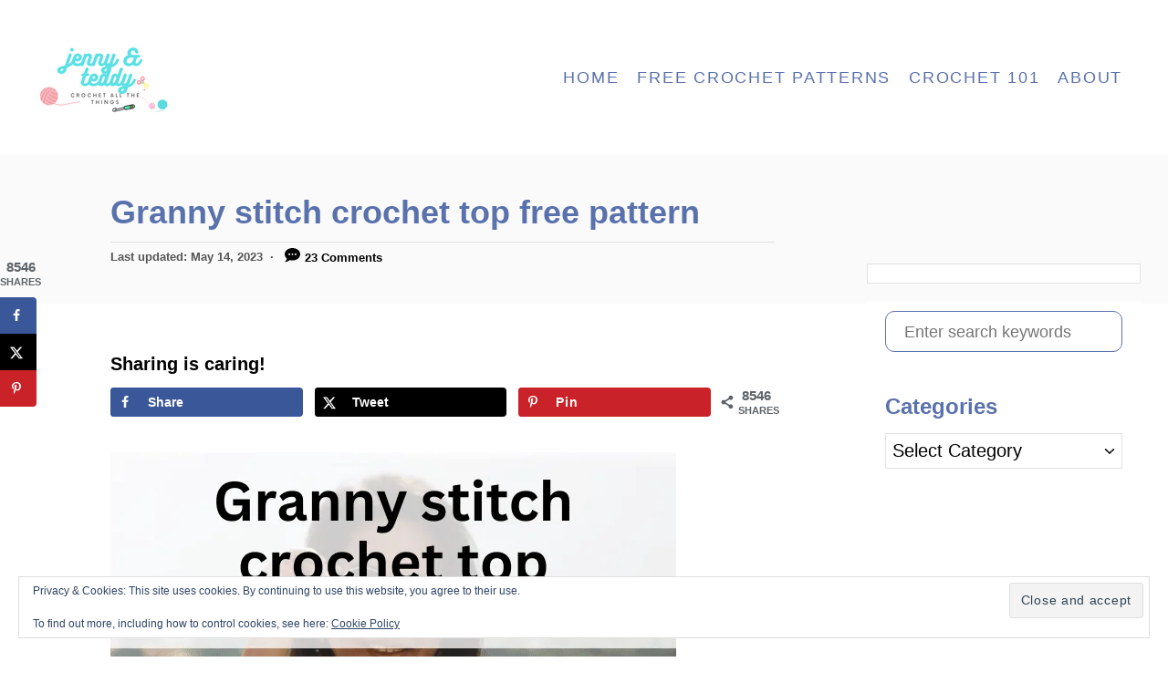

--- FILE ---
content_type: text/html; charset=UTF-8
request_url: https://www.jennyandteddy.com/modern-summer-top-tee-free-crochet-pattern/
body_size: 26025
content:
<!DOCTYPE html><html lang="en-US">
	<head>
				<meta charset="UTF-8">
		<meta name="viewport" content="width=device-width, initial-scale=1.0">
		<meta http-equiv="X-UA-Compatible" content="ie=edge">
		<meta name='robots' content='index, follow, max-image-preview:large, max-snippet:-1, max-video-preview:-1' />
<!-- Hubbub v.2.28.0 https://morehubbub.com/ -->
<meta property="og:locale" content="en_US" />
<meta property="og:type" content="article" />
<meta property="og:title" content="Lacy granny stitch crochet top pattern Jenny &amp; Teddy" />
<meta property="og:description" content="Modern granny stitch crochet top for summer free pattern with full video tutorial beginner friendly just one-row repeat." />
<meta property="og:url" content="https://www.jennyandteddy.com/modern-summer-top-tee-free-crochet-pattern/" />
<meta property="og:site_name" content="Easy Crochet Patterns for Beginners | Jenny &amp; Teddy" />
<meta property="og:updated_time" content="2023-05-14T21:36:33+00:00" />
<meta property="article:published_time" content="2020-07-27T00:54:58+00:00" />
<meta property="article:modified_time" content="2023-05-14T21:36:33+00:00" />
<meta name="twitter:card" content="summary_large_image" />
<meta name="twitter:title" content="Lacy granny stitch crochet top pattern Jenny &amp; Teddy" />
<meta name="twitter:description" content="Modern granny stitch crochet top for summer free pattern with full video tutorial beginner friendly just one-row repeat." />
<meta class="flipboard-article" content="Modern granny stitch crochet top for summer free pattern with full video tutorial beginner friendly just one-row repeat." />
<meta property="fb:app_id" content="https://www.facebook.com/Jennyandteddy-creation-116387148424675/" />
<meta property="og:image" content="https://www.jennyandteddy.com/wp-content/uploads/2018/07/summer-crochet-top-tee-easy-for-beginner.jpg" />
<meta name="twitter:image" content="https://www.jennyandteddy.com/wp-content/uploads/2018/07/summer-crochet-top-tee-easy-for-beginner.jpg" />
<meta property="og:image:width" content="2033" />
<meta property="og:image:height" content="1981" />
<!-- Hubbub v.2.28.0 https://morehubbub.com/ -->

	<!-- This site is optimized with the Yoast SEO Premium plugin v21.1 (Yoast SEO v26.7) - https://yoast.com/wordpress/plugins/seo/ -->
	<title>Lacy granny stitch crochet top pattern Jenny &amp; Teddy</title>
	<meta name="description" content="Modern granny stitch crochet top for summer free pattern with full video tutorial beginner friendly just one-row repeat." />
	<link rel="canonical" href="https://www.jennyandteddy.com/modern-summer-top-tee-free-crochet-pattern/" />
	<meta name="author" content="jane" />
	<meta name="twitter:label1" content="Written by" />
	<meta name="twitter:data1" content="jane" />
	<meta name="twitter:label2" content="Est. reading time" />
	<meta name="twitter:data2" content="9 minutes" />
	<script type="application/ld+json" class="yoast-schema-graph">{"@context":"https://schema.org","@graph":[{"@type":"Article","@id":"https://www.jennyandteddy.com/modern-summer-top-tee-free-crochet-pattern/#article","isPartOf":{"@id":"https://www.jennyandteddy.com/modern-summer-top-tee-free-crochet-pattern/"},"author":{"name":"jane","@id":"https://www.jennyandteddy.com/#/schema/person/50d872d095cfe7854a0e7d22e802f681"},"headline":"Granny stitch crochet top free pattern","datePublished":"2020-07-27T06:54:58+00:00","dateModified":"2023-05-15T03:36:33+00:00","mainEntityOfPage":{"@id":"https://www.jennyandteddy.com/modern-summer-top-tee-free-crochet-pattern/"},"wordCount":958,"commentCount":23,"publisher":{"@id":"https://www.jennyandteddy.com/#organization"},"image":{"@id":"https://www.jennyandteddy.com/modern-summer-top-tee-free-crochet-pattern/#primaryimage"},"thumbnailUrl":"https://www.jennyandteddy.com/wp-content/uploads/2018/07/summer-crochet-top-tee-easy-for-beginner.jpg","articleSection":["free crochet pattern","top"],"inLanguage":"en-US","potentialAction":[{"@type":"CommentAction","name":"Comment","target":["https://www.jennyandteddy.com/modern-summer-top-tee-free-crochet-pattern/#respond"]}]},{"@type":"WebPage","@id":"https://www.jennyandteddy.com/modern-summer-top-tee-free-crochet-pattern/","url":"https://www.jennyandteddy.com/modern-summer-top-tee-free-crochet-pattern/","name":"Lacy granny stitch crochet top pattern Jenny & Teddy","isPartOf":{"@id":"https://www.jennyandteddy.com/#website"},"primaryImageOfPage":{"@id":"https://www.jennyandteddy.com/modern-summer-top-tee-free-crochet-pattern/#primaryimage"},"image":{"@id":"https://www.jennyandteddy.com/modern-summer-top-tee-free-crochet-pattern/#primaryimage"},"thumbnailUrl":"https://www.jennyandteddy.com/wp-content/uploads/2018/07/summer-crochet-top-tee-easy-for-beginner.jpg","datePublished":"2020-07-27T06:54:58+00:00","dateModified":"2023-05-15T03:36:33+00:00","description":"Modern granny stitch crochet top for summer free pattern with full video tutorial beginner friendly just one-row repeat.","breadcrumb":{"@id":"https://www.jennyandteddy.com/modern-summer-top-tee-free-crochet-pattern/#breadcrumb"},"inLanguage":"en-US","potentialAction":[{"@type":"ReadAction","target":["https://www.jennyandteddy.com/modern-summer-top-tee-free-crochet-pattern/"]}]},{"@type":"ImageObject","inLanguage":"en-US","@id":"https://www.jennyandteddy.com/modern-summer-top-tee-free-crochet-pattern/#primaryimage","url":"https://www.jennyandteddy.com/wp-content/uploads/2018/07/summer-crochet-top-tee-easy-for-beginner.jpg","contentUrl":"https://www.jennyandteddy.com/wp-content/uploads/2018/07/summer-crochet-top-tee-easy-for-beginner.jpg","width":2033,"height":1981},{"@type":"BreadcrumbList","@id":"https://www.jennyandteddy.com/modern-summer-top-tee-free-crochet-pattern/#breadcrumb","itemListElement":[{"@type":"ListItem","position":1,"name":"Home","item":"https://www.jennyandteddy.com/"},{"@type":"ListItem","position":2,"name":"Granny stitch crochet top free pattern"}]},{"@type":"WebSite","@id":"https://www.jennyandteddy.com/#website","url":"https://www.jennyandteddy.com/","name":"Free crotchet patterns for beginners","description":"Crochet for beginners made easy with modern patterns and step-by-step video tutorials. Learn faster and create beautiful projects with confidence.","publisher":{"@id":"https://www.jennyandteddy.com/#organization"},"potentialAction":[{"@type":"SearchAction","target":{"@type":"EntryPoint","urlTemplate":"https://www.jennyandteddy.com/?s={search_term_string}"},"query-input":{"@type":"PropertyValueSpecification","valueRequired":true,"valueName":"search_term_string"}}],"inLanguage":"en-US"},{"@type":"Organization","@id":"https://www.jennyandteddy.com/#organization","name":"Jenny & Teddy","url":"https://www.jennyandteddy.com/","logo":{"@type":"ImageObject","inLanguage":"en-US","@id":"https://www.jennyandteddy.com/#/schema/logo/image/","url":"https://www.jennyandteddy.com/wp-content/uploads/2026/01/jeenyandteddy-1.png","contentUrl":"https://www.jennyandteddy.com/wp-content/uploads/2026/01/jeenyandteddy-1.png","width":150,"height":75,"caption":"Jenny & Teddy"},"image":{"@id":"https://www.jennyandteddy.com/#/schema/logo/image/"}},{"@type":"Person","@id":"https://www.jennyandteddy.com/#/schema/person/50d872d095cfe7854a0e7d22e802f681","name":"jane","image":{"@type":"ImageObject","inLanguage":"en-US","@id":"https://www.jennyandteddy.com/#/schema/person/image/","url":"https://secure.gravatar.com/avatar/99db3b2b207356a0b939edd068de27078082c94840c7995e8acacc2f4afd3f9c?s=96&d=identicon&r=g","contentUrl":"https://secure.gravatar.com/avatar/99db3b2b207356a0b939edd068de27078082c94840c7995e8acacc2f4afd3f9c?s=96&d=identicon&r=g","caption":"jane"},"description":"Jane is the founder and author of jennyandteddy.com. she love all things cute, like to baked yummy goodness. Jennyandteddy.com is a place where she can shared her easy DIY project, craft, crochet and simple life.","url":"https://www.jennyandteddy.com/author/admin/"}]}</script>
	<!-- / Yoast SEO Premium plugin. -->


<link rel='dns-prefetch' href='//scripts.mediavine.com' />
<link rel='dns-prefetch' href='//www.googletagmanager.com' />
<link rel='dns-prefetch' href='//secure.gravatar.com' />
<link rel='dns-prefetch' href='//stats.wp.com' />
<link rel='dns-prefetch' href='//v0.wordpress.com' />
<link rel="alternate" type="application/rss+xml" title="Easy Crochet Patterns for Beginners | Jenny &amp; Teddy &raquo; Feed" href="https://www.jennyandteddy.com/feed/" />
<link rel="alternate" type="application/rss+xml" title="Easy Crochet Patterns for Beginners | Jenny &amp; Teddy &raquo; Comments Feed" href="https://www.jennyandteddy.com/comments/feed/" />
<script type="text/javascript" id="wpp-js" src="https://www.jennyandteddy.com/wp-content/plugins/wordpress-popular-posts/assets/js/wpp.min.js?ver=7.3.6" data-sampling="1" data-sampling-rate="100" data-api-url="https://www.jennyandteddy.com/wp-json/wordpress-popular-posts" data-post-id="8532" data-token="dd5f94b92f" data-lang="0" data-debug="0"></script>
<link rel="alternate" type="application/rss+xml" title="Easy Crochet Patterns for Beginners | Jenny &amp; Teddy &raquo; Granny stitch crochet top free pattern Comments Feed" href="https://www.jennyandteddy.com/modern-summer-top-tee-free-crochet-pattern/feed/" />
<link rel="alternate" title="oEmbed (JSON)" type="application/json+oembed" href="https://www.jennyandteddy.com/wp-json/oembed/1.0/embed?url=https%3A%2F%2Fwww.jennyandteddy.com%2Fmodern-summer-top-tee-free-crochet-pattern%2F" />
<link rel="alternate" title="oEmbed (XML)" type="text/xml+oembed" href="https://www.jennyandteddy.com/wp-json/oembed/1.0/embed?url=https%3A%2F%2Fwww.jennyandteddy.com%2Fmodern-summer-top-tee-free-crochet-pattern%2F&#038;format=xml" />
<link rel="alternate" type="application/rss+xml" title="Easy Crochet Patterns for Beginners | Jenny &amp; Teddy &raquo; Stories Feed" href="https://www.jennyandteddy.com/web-stories/feed/"><style type="text/css" id="mv-trellis-custom-css">:root{--mv-trellis-color-link:var(--mv-trellis-color-primary);--mv-trellis-color-link-hover:var(--mv-trellis-color-secondary);--mv-trellis-font-body:Futura,"Trebuchet MS",Arial,sans-serif;--mv-trellis-font-heading:"Century Gothic",CenturyGothic,AppleGothic,sans-serif;--mv-trellis-font-size-ex-sm:0.83375rem;--mv-trellis-font-size-sm:1.09375rem;--mv-trellis-font-size:1.25rem;--mv-trellis-font-size-lg:1.40625rem;--mv-trellis-color-primary:#5971AC;--mv-trellis-color-secondary:#A0C46D;--mv-trellis-max-logo-size:150px;--mv-trellis-gutter-small:10px;--mv-trellis-gutter:20px;--mv-trellis-gutter-double:40px;--mv-trellis-gutter-large:50px;--mv-trellis-color-background-accent:#fafafa;--mv-trellis-h1-font-color:#5971AC;--mv-trellis-h1-font-size:2.25rem;--mv-trellis-heading-font-color:#5971AC;}</style><style id='wp-img-auto-sizes-contain-inline-css' type='text/css'>
img:is([sizes=auto i],[sizes^="auto," i]){contain-intrinsic-size:3000px 1500px}
/*# sourceURL=wp-img-auto-sizes-contain-inline-css */
</style>
<link rel='stylesheet' id='wp-block-library-css' href='https://www.jennyandteddy.com/wp-includes/css/dist/block-library/style.min.css?ver=7f05ec52881dbd3e509e3745f2eb230c' type='text/css' media='all' />
<style id='global-styles-inline-css' type='text/css'>
:root{--wp--preset--aspect-ratio--square: 1;--wp--preset--aspect-ratio--4-3: 4/3;--wp--preset--aspect-ratio--3-4: 3/4;--wp--preset--aspect-ratio--3-2: 3/2;--wp--preset--aspect-ratio--2-3: 2/3;--wp--preset--aspect-ratio--16-9: 16/9;--wp--preset--aspect-ratio--9-16: 9/16;--wp--preset--color--black: #000000;--wp--preset--color--cyan-bluish-gray: #abb8c3;--wp--preset--color--white: #ffffff;--wp--preset--color--pale-pink: #f78da7;--wp--preset--color--vivid-red: #cf2e2e;--wp--preset--color--luminous-vivid-orange: #ff6900;--wp--preset--color--luminous-vivid-amber: #fcb900;--wp--preset--color--light-green-cyan: #7bdcb5;--wp--preset--color--vivid-green-cyan: #00d084;--wp--preset--color--pale-cyan-blue: #8ed1fc;--wp--preset--color--vivid-cyan-blue: #0693e3;--wp--preset--color--vivid-purple: #9b51e0;--wp--preset--gradient--vivid-cyan-blue-to-vivid-purple: linear-gradient(135deg,rgb(6,147,227) 0%,rgb(155,81,224) 100%);--wp--preset--gradient--light-green-cyan-to-vivid-green-cyan: linear-gradient(135deg,rgb(122,220,180) 0%,rgb(0,208,130) 100%);--wp--preset--gradient--luminous-vivid-amber-to-luminous-vivid-orange: linear-gradient(135deg,rgb(252,185,0) 0%,rgb(255,105,0) 100%);--wp--preset--gradient--luminous-vivid-orange-to-vivid-red: linear-gradient(135deg,rgb(255,105,0) 0%,rgb(207,46,46) 100%);--wp--preset--gradient--very-light-gray-to-cyan-bluish-gray: linear-gradient(135deg,rgb(238,238,238) 0%,rgb(169,184,195) 100%);--wp--preset--gradient--cool-to-warm-spectrum: linear-gradient(135deg,rgb(74,234,220) 0%,rgb(151,120,209) 20%,rgb(207,42,186) 40%,rgb(238,44,130) 60%,rgb(251,105,98) 80%,rgb(254,248,76) 100%);--wp--preset--gradient--blush-light-purple: linear-gradient(135deg,rgb(255,206,236) 0%,rgb(152,150,240) 100%);--wp--preset--gradient--blush-bordeaux: linear-gradient(135deg,rgb(254,205,165) 0%,rgb(254,45,45) 50%,rgb(107,0,62) 100%);--wp--preset--gradient--luminous-dusk: linear-gradient(135deg,rgb(255,203,112) 0%,rgb(199,81,192) 50%,rgb(65,88,208) 100%);--wp--preset--gradient--pale-ocean: linear-gradient(135deg,rgb(255,245,203) 0%,rgb(182,227,212) 50%,rgb(51,167,181) 100%);--wp--preset--gradient--electric-grass: linear-gradient(135deg,rgb(202,248,128) 0%,rgb(113,206,126) 100%);--wp--preset--gradient--midnight: linear-gradient(135deg,rgb(2,3,129) 0%,rgb(40,116,252) 100%);--wp--preset--font-size--small: 13px;--wp--preset--font-size--medium: 20px;--wp--preset--font-size--large: 36px;--wp--preset--font-size--x-large: 42px;--wp--preset--spacing--20: 0.44rem;--wp--preset--spacing--30: 0.67rem;--wp--preset--spacing--40: 1rem;--wp--preset--spacing--50: 1.5rem;--wp--preset--spacing--60: 2.25rem;--wp--preset--spacing--70: 3.38rem;--wp--preset--spacing--80: 5.06rem;--wp--preset--shadow--natural: 6px 6px 9px rgba(0, 0, 0, 0.2);--wp--preset--shadow--deep: 12px 12px 50px rgba(0, 0, 0, 0.4);--wp--preset--shadow--sharp: 6px 6px 0px rgba(0, 0, 0, 0.2);--wp--preset--shadow--outlined: 6px 6px 0px -3px rgb(255, 255, 255), 6px 6px rgb(0, 0, 0);--wp--preset--shadow--crisp: 6px 6px 0px rgb(0, 0, 0);}:where(.is-layout-flex){gap: 0.5em;}:where(.is-layout-grid){gap: 0.5em;}body .is-layout-flex{display: flex;}.is-layout-flex{flex-wrap: wrap;align-items: center;}.is-layout-flex > :is(*, div){margin: 0;}body .is-layout-grid{display: grid;}.is-layout-grid > :is(*, div){margin: 0;}:where(.wp-block-columns.is-layout-flex){gap: 2em;}:where(.wp-block-columns.is-layout-grid){gap: 2em;}:where(.wp-block-post-template.is-layout-flex){gap: 1.25em;}:where(.wp-block-post-template.is-layout-grid){gap: 1.25em;}.has-black-color{color: var(--wp--preset--color--black) !important;}.has-cyan-bluish-gray-color{color: var(--wp--preset--color--cyan-bluish-gray) !important;}.has-white-color{color: var(--wp--preset--color--white) !important;}.has-pale-pink-color{color: var(--wp--preset--color--pale-pink) !important;}.has-vivid-red-color{color: var(--wp--preset--color--vivid-red) !important;}.has-luminous-vivid-orange-color{color: var(--wp--preset--color--luminous-vivid-orange) !important;}.has-luminous-vivid-amber-color{color: var(--wp--preset--color--luminous-vivid-amber) !important;}.has-light-green-cyan-color{color: var(--wp--preset--color--light-green-cyan) !important;}.has-vivid-green-cyan-color{color: var(--wp--preset--color--vivid-green-cyan) !important;}.has-pale-cyan-blue-color{color: var(--wp--preset--color--pale-cyan-blue) !important;}.has-vivid-cyan-blue-color{color: var(--wp--preset--color--vivid-cyan-blue) !important;}.has-vivid-purple-color{color: var(--wp--preset--color--vivid-purple) !important;}.has-black-background-color{background-color: var(--wp--preset--color--black) !important;}.has-cyan-bluish-gray-background-color{background-color: var(--wp--preset--color--cyan-bluish-gray) !important;}.has-white-background-color{background-color: var(--wp--preset--color--white) !important;}.has-pale-pink-background-color{background-color: var(--wp--preset--color--pale-pink) !important;}.has-vivid-red-background-color{background-color: var(--wp--preset--color--vivid-red) !important;}.has-luminous-vivid-orange-background-color{background-color: var(--wp--preset--color--luminous-vivid-orange) !important;}.has-luminous-vivid-amber-background-color{background-color: var(--wp--preset--color--luminous-vivid-amber) !important;}.has-light-green-cyan-background-color{background-color: var(--wp--preset--color--light-green-cyan) !important;}.has-vivid-green-cyan-background-color{background-color: var(--wp--preset--color--vivid-green-cyan) !important;}.has-pale-cyan-blue-background-color{background-color: var(--wp--preset--color--pale-cyan-blue) !important;}.has-vivid-cyan-blue-background-color{background-color: var(--wp--preset--color--vivid-cyan-blue) !important;}.has-vivid-purple-background-color{background-color: var(--wp--preset--color--vivid-purple) !important;}.has-black-border-color{border-color: var(--wp--preset--color--black) !important;}.has-cyan-bluish-gray-border-color{border-color: var(--wp--preset--color--cyan-bluish-gray) !important;}.has-white-border-color{border-color: var(--wp--preset--color--white) !important;}.has-pale-pink-border-color{border-color: var(--wp--preset--color--pale-pink) !important;}.has-vivid-red-border-color{border-color: var(--wp--preset--color--vivid-red) !important;}.has-luminous-vivid-orange-border-color{border-color: var(--wp--preset--color--luminous-vivid-orange) !important;}.has-luminous-vivid-amber-border-color{border-color: var(--wp--preset--color--luminous-vivid-amber) !important;}.has-light-green-cyan-border-color{border-color: var(--wp--preset--color--light-green-cyan) !important;}.has-vivid-green-cyan-border-color{border-color: var(--wp--preset--color--vivid-green-cyan) !important;}.has-pale-cyan-blue-border-color{border-color: var(--wp--preset--color--pale-cyan-blue) !important;}.has-vivid-cyan-blue-border-color{border-color: var(--wp--preset--color--vivid-cyan-blue) !important;}.has-vivid-purple-border-color{border-color: var(--wp--preset--color--vivid-purple) !important;}.has-vivid-cyan-blue-to-vivid-purple-gradient-background{background: var(--wp--preset--gradient--vivid-cyan-blue-to-vivid-purple) !important;}.has-light-green-cyan-to-vivid-green-cyan-gradient-background{background: var(--wp--preset--gradient--light-green-cyan-to-vivid-green-cyan) !important;}.has-luminous-vivid-amber-to-luminous-vivid-orange-gradient-background{background: var(--wp--preset--gradient--luminous-vivid-amber-to-luminous-vivid-orange) !important;}.has-luminous-vivid-orange-to-vivid-red-gradient-background{background: var(--wp--preset--gradient--luminous-vivid-orange-to-vivid-red) !important;}.has-very-light-gray-to-cyan-bluish-gray-gradient-background{background: var(--wp--preset--gradient--very-light-gray-to-cyan-bluish-gray) !important;}.has-cool-to-warm-spectrum-gradient-background{background: var(--wp--preset--gradient--cool-to-warm-spectrum) !important;}.has-blush-light-purple-gradient-background{background: var(--wp--preset--gradient--blush-light-purple) !important;}.has-blush-bordeaux-gradient-background{background: var(--wp--preset--gradient--blush-bordeaux) !important;}.has-luminous-dusk-gradient-background{background: var(--wp--preset--gradient--luminous-dusk) !important;}.has-pale-ocean-gradient-background{background: var(--wp--preset--gradient--pale-ocean) !important;}.has-electric-grass-gradient-background{background: var(--wp--preset--gradient--electric-grass) !important;}.has-midnight-gradient-background{background: var(--wp--preset--gradient--midnight) !important;}.has-small-font-size{font-size: var(--wp--preset--font-size--small) !important;}.has-medium-font-size{font-size: var(--wp--preset--font-size--medium) !important;}.has-large-font-size{font-size: var(--wp--preset--font-size--large) !important;}.has-x-large-font-size{font-size: var(--wp--preset--font-size--x-large) !important;}
/*# sourceURL=global-styles-inline-css */
</style>

<style id='classic-theme-styles-inline-css' type='text/css'>
/*! This file is auto-generated */
.wp-block-button__link{color:#fff;background-color:#32373c;border-radius:9999px;box-shadow:none;text-decoration:none;padding:calc(.667em + 2px) calc(1.333em + 2px);font-size:1.125em}.wp-block-file__button{background:#32373c;color:#fff;text-decoration:none}
/*# sourceURL=/wp-includes/css/classic-themes.min.css */
</style>
<link rel='stylesheet' id='surl-lasso-lite-css' href='https://www.jennyandteddy.com/wp-content/plugins/simple-urls/admin/assets/css/lasso-lite.css?ver=1768527994' type='text/css' media='all' />
<link rel='stylesheet' id='dpsp-frontend-style-pro-css' href='https://www.jennyandteddy.com/wp-content/plugins/social-pug/assets/dist/style-frontend-pro.css?ver=2.28.0' type='text/css' media='all' />
<style id='dpsp-frontend-style-pro-inline-css' type='text/css'>

				@media screen and ( max-width : 720px ) {
					.dpsp-content-wrapper.dpsp-hide-on-mobile,
					.dpsp-share-text.dpsp-hide-on-mobile {
						display: none;
					}
					.dpsp-has-spacing .dpsp-networks-btns-wrapper li {
						margin:0 2% 10px 0;
					}
					.dpsp-network-btn.dpsp-has-label:not(.dpsp-has-count) {
						max-height: 40px;
						padding: 0;
						justify-content: center;
					}
					.dpsp-content-wrapper.dpsp-size-small .dpsp-network-btn.dpsp-has-label:not(.dpsp-has-count){
						max-height: 32px;
					}
					.dpsp-content-wrapper.dpsp-size-large .dpsp-network-btn.dpsp-has-label:not(.dpsp-has-count){
						max-height: 46px;
					}
				}
			
			@media screen and ( max-width : 720px ) {
				aside#dpsp-floating-sidebar.dpsp-hide-on-mobile.opened {
					display: none;
				}
			}
			
			@media screen and ( max-width : 720px ) {
				aside#dpsp-floating-sidebar.dpsp-hide-on-mobile.opened {
					display: none;
				}
			}
			
@media only screen and (min-width: 721px) and (max-width: 1350px) {.has-grow-sidebar .content > .wrapper,.has-grow-sidebar .footer > .wrapper {margin-left:60px;}.has-grow-sidebar .wrapper-content{padding-left:10px;padding-right:10px;}}@media only screen and (max-width:1184px) {.has-grow-sidebar .widget-container.mv_trellis_mobile_hide{display:none;}.has-grow-sidebar .wrapper-content{display:block;}}
@media only screen and (max-width:600px) {.hide-featured-image-on-mobile #content .article-featured-img img{display: none;}}
/*# sourceURL=dpsp-frontend-style-pro-inline-css */
</style>
<link rel='stylesheet' id='wordpress-popular-posts-css-css' href='https://www.jennyandteddy.com/wp-content/plugins/wordpress-popular-posts/assets/css/wpp.css?ver=7.3.6' type='text/css' media='all' />
<link rel='stylesheet' id='mv-trellis-css' href='https://www.jennyandteddy.com/wp-content/themes/mediavine-trellis/assets/dist/main.0.18.1.css?ver=0.18.1' type='text/css' media='all' />
<link rel='stylesheet' id='commentluv_style-css' href='https://www.jennyandteddy.com/wp-content/plugins/commentluv/css/commentluv.css?ver=7f05ec52881dbd3e509e3745f2eb230c' type='text/css' media='all' />
				<script id="mv-trellis-localModel" data-cfasync="false">
					window.$adManagementConfig = window.$adManagementConfig || {};
					window.$adManagementConfig.web = window.$adManagementConfig.web || {};
					window.$adManagementConfig.web.localModel = {"optimize_mobile_pagespeed":true,"optimize_desktop_pagespeed":true,"content_selector":".mvt-content","footer_selector":"footer.footer","content_selector_mobile":".mvt-content","comments_selector":"","sidebar_atf_selector":"","sidebar_atf_position":"afterend","sidebar_btf_selector":".mv-sticky-slot","sidebar_btf_position":"beforeend","content_stop_selector":"","sidebar_btf_stop_selector":"footer.footer","custom_css":"","ad_box":true,"sidebar_minimum_width":"1184","native_html_templates":{"feed":"<aside class=\"mv-trellis-native-ad-feed\"><div class=\"native-ad-image\" style=\"min-height:240px;min-width:320px;\"><div style=\"display: none;\" data-native-size=\"[300, 250]\" data-native-type=\"video\"><\/div><div style=\"width:320px;height:240px;\" data-native-size=\"[320,240]\" data-native-type=\"image\"><\/div><\/div><div class=\"native-content\"><img class=\"native-icon\" data-native-type=\"icon\" style=\"max-height: 50px; width: auto;\"><h2 data-native-len=\"80\" data-native-d-len=\"120\" data-native-type=\"title\"><\/h2><div data-native-len=\"140\" data-native-d-len=\"340\" data-native-type=\"body\"><\/div><div class=\"cta-container\"><div data-native-type=\"sponsoredBy\"><\/div><a rel=\"nonopener sponsor\" data-native-type=\"clickUrl\" class=\"button article-read-more\"><span data-native-type=\"cta\"><\/span><\/a><\/div><\/div><\/aside>","content":"<aside class=\"mv-trellis-native-ad-content\"><div class=\"native-ad-image\"><div style=\"display: none;\" data-native-size=\"[300, 250]\" data-native-type=\"video\"><\/div><div data-native-size=\"[300,300]\" data-native-type=\"image\"><\/div><\/div><div class=\"native-content\"><img class=\"native-icon\" data-native-type=\"icon\" style=\"max-height: 50px; width: auto;\"><h2 data-native-len=\"80\" data-native-d-len=\"120\" data-native-type=\"title\"><\/h2><div data-native-len=\"140\" data-native-d-len=\"340\" data-native-type=\"body\"><\/div><div class=\"cta-container\"><div data-native-type=\"sponsoredBy\"><\/div><a data-native-type=\"clickUrl\" class=\"button article-read-more\"><span data-native-type=\"cta\"><\/span><\/a><\/div><\/div><\/aside>","sidebar":"<aside class=\"mv-trellis-native-ad-sidebar\"><div class=\"native-ad-image\"><div style=\"display: none;\" data-native-size=\"[300, 250]\" data-native-type=\"video\"><\/div><div data-native-size=\"[300,300]\" data-native-type=\"image\"><\/div><\/div><img class=\"native-icon\" data-native-type=\"icon\" style=\"max-height: 50px; width: auto;\"><h3 data-native-len=\"80\"><a rel=\"nonopener sponsor\" data-native-type=\"title\"><\/a><\/h3><div data-native-len=\"140\" data-native-d-len=\"340\" data-native-type=\"body\"><\/div><div data-native-type=\"sponsoredBy\"><\/div><a data-native-type=\"clickUrl\" class=\"button article-read-more\"><span data-native-type=\"cta\"><\/span><\/a><\/aside>","sticky_sidebar":"<aside class=\"mv-trellis-native-ad-sticky-sidebar\"><div class=\"native-ad-image\"><div style=\"display: none;\" data-native-size=\"[300, 250]\" data-native-type=\"video\"><\/div><div data-native-size=\"[300,300]\" data-native-type=\"image\"><\/div><\/div><img class=\"native-icon\" data-native-type=\"icon\" style=\"max-height: 50px; width: auto;\"><h3 data-native-len=\"80\" data-native-type=\"title\"><\/h3><div data-native-len=\"140\" data-native-d-len=\"340\" data-native-type=\"body\"><\/div><div data-native-type=\"sponsoredBy\"><\/div><a data-native-type=\"clickUrl\" class=\"button article-read-more\"><span data-native-type=\"cta\"><\/span><\/a><\/aside>","adhesion":"<aside class=\"mv-trellis-native-ad-adhesion\"><div data-native-size=\"[100,100]\" data-native-type=\"image\"><\/div><div class=\"native-content\"><img class=\"native-icon\" data-native-type=\"icon\" style=\"max-height: 50px; width: auto;\"><div data-native-type=\"sponsoredBy\"><\/div><h6 data-native-len=\"80\" data-native-d-len=\"120\" data-native-type=\"title\"><\/h6><\/div><div class=\"cta-container\"><a class=\"button article-read-more\" data-native-type=\"clickUrl\"><span data-native-type=\"cta\"><\/span><\/a><\/div><\/aside>"}};
				</script>
			<script type="text/javascript" src="https://www.jennyandteddy.com/wp-includes/js/jquery/jquery.min.js?ver=3.7.1" id="jquery-core-js"></script>
<script type="text/javascript" src="https://www.jennyandteddy.com/wp-includes/js/jquery/jquery-migrate.min.js?ver=3.4.1" id="jquery-migrate-js"></script>
<script type="text/javascript" id="commentluv_script-js-extra">
/* <![CDATA[ */
var cl_settings = {"name":"author","url":"url","comment":"comment","email":"email","infopanel":"on","default_on":"on","default_on_admin":"on","cl_version":"3.0.4","images":"https://www.jennyandteddy.com/wp-content/plugins/commentluv/images/","api_url":"http://www.jennyandteddy.com/wp-admin/admin-ajax.php","api_url_alt":"https://www.jennyandteddy.com/wp-admin/admin-ajax.php","_fetch":"e870df64b0","_info":"3c3137b4da","infoback":"white","infotext":"black","template_insert":"","logged_in":"","refer":"https://www.jennyandteddy.com/modern-summer-top-tee-free-crochet-pattern/","no_url_message":"Please enter a URL and then click the CommentLuv checkbox if you want to add your last blog post","no_http_message":"Please use http:// in front of your url","no_url_logged_in_message":"You need to visit your profile in the dashboard and update your details with your site URL","no_info_message":"No info was available or an error occured"};
//# sourceURL=commentluv_script-js-extra
/* ]]> */
</script>
<script type="text/javascript" id="commentluv_script-js" class="mv-trellis-script" src="https://www.jennyandteddy.com/wp-content/plugins/commentluv/js/commentluv.js?ver=3.0.4" defer data-noptimize data-handle="commentluv_script"></script>
<script type="text/javascript" async="async" fetchpriority="high" data-noptimize="1" data-cfasync="false" src="https://scripts.mediavine.com/tags/jenny-and-teddy.js?ver=7f05ec52881dbd3e509e3745f2eb230c" id="mv-script-wrapper-js"></script>
<script type="text/javascript" id="ga/js-js" class="mv-trellis-script" src="https://www.googletagmanager.com/gtag/js?id=UA-18052079-4" defer data-noptimize data-handle="ga/js"></script>
<script type="text/javascript" id="mv-trellis-images/intersection-observer-js" class="mv-trellis-script" src="https://www.jennyandteddy.com/wp-content/plugins/mediavine-trellis-images/assets/dist/IO.0.7.1.js?ver=0.7.1" defer data-noptimize data-handle="mv-trellis-images/intersection-observer"></script>
<script type="text/javascript" id="mv-trellis-images/webp-check-js" class="mv-trellis-script" src="https://www.jennyandteddy.com/wp-content/mvt-js/1/6a76c27036f54bb48ed9bc3294c5d172.min.js" defer data-noptimize data-handle="mv-trellis-images/webp-check"></script>
<script type="text/javascript" id="mab-actionbox-helper-js" class="mv-trellis-script" src="https://www.jennyandteddy.com/wp-content/plugins/magic-action-box-pro/assets/js/actionbox-helper.js?ver=2.17.1" defer data-noptimize data-handle="mab-actionbox-helper"></script>
<link rel="https://api.w.org/" href="https://www.jennyandteddy.com/wp-json/" /><link rel="alternate" title="JSON" type="application/json" href="https://www.jennyandteddy.com/wp-json/wp/v2/posts/8532" /><link rel="EditURI" type="application/rsd+xml" title="RSD" href="https://www.jennyandteddy.com/xmlrpc.php?rsd" />

<link rel='shortlink' href='https://wp.me/p2daIn-2dC' />
<script>var _bswp = { formLoader: false, messageUrl: "https://www.jennyandteddy.com?bswp_form_gdpr=1" }; var _bswpForms = { ics: [], wgs: [], nics: [] };</script><meta name="generator" content="Site Kit by Google 1.170.0" /><meta name="hubbub-info" description="Hubbub Pro 2.28.0">	<style>img#wpstats{display:none}</style>
		            <style id="wpp-loading-animation-styles">@-webkit-keyframes bgslide{from{background-position-x:0}to{background-position-x:-200%}}@keyframes bgslide{from{background-position-x:0}to{background-position-x:-200%}}.wpp-widget-block-placeholder,.wpp-shortcode-placeholder{margin:0 auto;width:60px;height:3px;background:#dd3737;background:linear-gradient(90deg,#dd3737 0%,#571313 10%,#dd3737 100%);background-size:200% auto;border-radius:3px;-webkit-animation:bgslide 1s infinite linear;animation:bgslide 1s infinite linear}</style>
            <style type="text/css" id="mv-trellis-native-ads-css">:root{--mv-trellis-color-native-ad-background: var(--mv-trellis-color-background-accent,#fafafa);}[class*="mv-trellis-native-ad"]{display:flex;flex-direction:column;text-align:center;align-items:center;padding:10px;margin:15px 0;border-top:1px solid #eee;border-bottom:1px solid #eee;background-color:var(--mv-trellis-color-native-ad-background,#fafafa)}[class*="mv-trellis-native-ad"] [data-native-type="image"]{background-repeat:no-repeat;background-size:cover;background-position:center center;}[class*="mv-trellis-native-ad"] [data-native-type="sponsoredBy"]{font-size:0.875rem;text-decoration:none;transition:color .3s ease-in-out,background-color .3s ease-in-out;}[class*="mv-trellis-native-ad"] [data-native-type="title"]{line-height:1;margin:10px 0;max-width:100%;text-decoration:none;transition:color .3s ease-in-out,background-color .3s ease-in-out;}[class*="mv-trellis-native-ad"] [data-native-type="title"],[class*="mv-trellis-native-ad"] [data-native-type="sponsoredBy"]{color:var(--mv-trellis-color-link)}[class*="mv-trellis-native-ad"] [data-native-type="title"]:hover,[class*="mv-trellis-native-ad"] [data-native-type="sponsoredBy"]:hover{color:var(--mv-trellis-color-link-hover)}[class*="mv-trellis-native-ad"] [data-native-type="body"]{max-width:100%;}[class*="mv-trellis-native-ad"] .article-read-more{display:inline-block;font-size:0.875rem;line-height:1.25;margin-left:0px;margin-top:10px;padding:10px 20px;text-align:right;text-decoration:none;text-transform:uppercase;}@media only screen and (min-width:600px){.mv-trellis-native-ad-feed,.mv-trellis-native-ad-content{flex-direction:row;padding:0;text-align:left;}.mv-trellis-native-ad-feed .native-content,.mv-trellis-native-ad-content{padding:10px}}.mv-trellis-native-ad-feed [data-native-type="image"]{max-width:100%;height:auto;}.mv-trellis-native-ad-feed .cta-container,.mv-trellis-native-ad-content .cta-container{display:flex;flex-direction:column;align-items:center;}@media only screen and (min-width:600px){.mv-trellis-native-ad-feed .cta-container,.mv-trellis-native-ad-content .cta-container{flex-direction:row;align-items: flex-end;justify-content:space-between;}}@media only screen and (min-width:600px){.mv-trellis-native-ad-content{padding:0;}.mv-trellis-native-ad-content .native-content{max-width:calc(100% - 300px);padding:15px;}}.mv-trellis-native-ad-content [data-native-type="image"]{height:300px;max-width:100%;width:300px;}.mv-trellis-native-ad-sticky-sidebar,.mv-trellis-native-ad-sidebar{font-size:var(--mv-trellis-font-size-sm,0.875rem);margin:20px 0;max-width:300px;padding:0 0 var(--mv-trellis-gutter,20px);}.mv-trellis-native-ad-sticky-sidebar [data-native-type="image"],.mv-trellis-native-ad-sticky-sidebar [data-native-type="image"]{height:300px;margin:0 auto;max-width:100%;width:300px;}.mv-trellis-native-ad-sticky-sidebar [data-native-type="body"]{padding:0 var(--mv-trellis-gutter,20px);}.mv-trellis-native-ad-sticky-sidebar [data-native-type="sponsoredBy"],.mv-trellis-native-ad-sticky-sidebar [data-native-type="sponsoredBy"]{display:inline-block}.mv-trellis-native-ad-sticky-sidebar h3,.mv-trellis-native-ad-sidebar h3 [data-native-type="title"]{margin:15px auto;width:300px;}.mv-trellis-native-ad-adhesion{background-color:transparent;flex-direction:row;height:90px;margin:0;padding:0 20px;}.mv-trellis-native-ad-adhesion [data-native-type="image"]{height:120px;margin:0 auto;max-width:100%;transform:translateY(-20px);width:120px;}.mv-trellis-native-ad-adhesion [data-native-type="sponsoredBy"],.mv-trellis-native-ad-adhesion  .article-read-more{font-size:0.75rem;}.mv-trellis-native-ad-adhesion [data-native-type="title"]{font-size:1rem;}.mv-trellis-native-ad-adhesion .native-content{display:flex;flex-direction:column;justify-content:center;padding:0 10px;text-align:left;}.mv-trellis-native-ad-adhesion .cta-container{display:flex;align-items:center;}</style>		<style type="text/css" id="wp-custom-css">
			@media only screen and (max-width: 425px) {
    .dpsp-pin-it-wrapper {
        max-width: 100% !important;
    }
}		</style>
					<link rel='stylesheet' id='mab-base-style-css' href='https://www.jennyandteddy.com/wp-content/plugins/magic-action-box-pro/assets/css/magic-action-box-styles.css?ver=2.17.1' type='text/css' media='all' />
<link rel='stylesheet' id='mab-user-style-0-css' href='https://www.jennyandteddy.com/wp-content/uploads/magic-action-box/style.css?ver=1390978860' type='text/css' media='all' />
<link rel='stylesheet' id='mab-actionbox-style-9705-css' href='https://www.jennyandteddy.com/wp-content/uploads/magic-action-box/actionbox-9705.css?ver=1598147472' type='text/css' media='all' />
<link rel='stylesheet' id='mab-custom-buttons-css-css' href='https://www.jennyandteddy.com/wp-content/uploads/magic-action-box/custom-buttons.css?ver=1390875900' type='text/css' media='all' />
<link rel='stylesheet' id='eu-cookie-law-style-css' href='https://www.jennyandteddy.com/wp-content/plugins/jetpack/modules/widgets/eu-cookie-law/style.css?ver=15.4' type='text/css' media='all' />
</head>
	<body class="wp-singular post-template-default single single-post postid-8532 single-format-standard wp-theme-mediavine-trellis mvt-no-js has-grow-sidebar mediavine-trellis">
				<a href="#content" class="screen-reader-text">Skip to Content</a>

		<div class="before-content">
						<header class="header">
	<div class="wrapper wrapper-header">
				<div class="header-container">
						<a href="https://www.jennyandteddy.com/" title="Easy Crochet Patterns for Beginners | Jenny &amp; Teddy" class="header-logo"><picture><img src="https://www.jennyandteddy.com/wp-content/uploads/2022/02/jeenyandteddy-1.png" class="size-full size-ratio-full wp-image-12725 header-logo-img ggnoads" alt="Easy Crochet Patterns for Beginners | Jenny &amp; Teddy" data-pin-nopin="true" height="75" width="150"></picture></a>			<div class="nav">
	<div class="wrapper nav-wrapper">
						<button class="nav-toggle" aria-label="Menu"><svg xmlns="http://www.w3.org/2000/svg" viewBox="0 0 32 32" width="32px" height="32px">
	<path d="M4,10h24c1.104,0,2-0.896,2-2s-0.896-2-2-2H4C2.896,6,2,6.896,2,8S2.896,10,4,10z M28,14H4c-1.104,0-2,0.896-2,2  s0.896,2,2,2h24c1.104,0,2-0.896,2-2S29.104,14,28,14z M28,22H4c-1.104,0-2,0.896-2,2s0.896,2,2,2h24c1.104,0,2-0.896,2-2  S29.104,22,28,22z"></path>
</svg>
</button>
				<nav id="primary-nav" class="nav-container nav-closed"><ul id="menu-newsletter-sign-up" class="nav-list"><li id="menu-item-5877" class="menu-item menu-item-type-custom menu-item-object-custom menu-item-home menu-item-5877"><a href="https://www.jennyandteddy.com/"><span>Home</span></a></li>
<li id="menu-item-5878" class="menu-item menu-item-type-post_type menu-item-object-page menu-item-has-children menu-item-5878"><a href="https://www.jennyandteddy.com/free-crochet-patterns/"><span>free crochet patterns</span><span class="toggle-sub-menu"><svg class="icon-arrow-down" width="6" height="4" viewBox="0 0 6 4" fill="none" xmlns="http://www.w3.org/2000/svg"><path fill-rule="evenodd" clip-rule="evenodd" d="M3 3.5L0 0L6 0L3 3.5Z" fill="#41A4A9"></path></svg></span></a>
<ul class="sub-menu">
	<li id="menu-item-14860" class="menu-item menu-item-type-taxonomy menu-item-object-category menu-item-14860"><a href="https://www.jennyandteddy.com/category/free-crochet-pattern/amigurumi/">amigurumi</a></li>
	<li id="menu-item-14861" class="menu-item menu-item-type-taxonomy menu-item-object-category menu-item-14861"><a href="https://www.jennyandteddy.com/category/free-crochet-pattern/applique/">applique</a></li>
	<li id="menu-item-14849" class="menu-item menu-item-type-taxonomy menu-item-object-category menu-item-14849"><a href="https://www.jennyandteddy.com/category/free-crochet-pattern/baby-hat/">baby hat</a></li>
	<li id="menu-item-15493" class="menu-item menu-item-type-taxonomy menu-item-object-category menu-item-15493"><a href="https://www.jennyandteddy.com/category/free-crochet-pattern/bag-purse/">bag/purse</a></li>
	<li id="menu-item-14862" class="menu-item menu-item-type-taxonomy menu-item-object-category menu-item-14862"><a href="https://www.jennyandteddy.com/category/free-crochet-pattern/beach-cover-up/">beach cover up</a></li>
	<li id="menu-item-15492" class="menu-item menu-item-type-taxonomy menu-item-object-category menu-item-15492"><a href="https://www.jennyandteddy.com/category/free-crochet-pattern/bolero-shrug/">bolero/shrug</a></li>
	<li id="menu-item-14850" class="menu-item menu-item-type-taxonomy menu-item-object-category menu-item-14850"><a href="https://www.jennyandteddy.com/category/free-crochet-pattern/cardigan/">cardigan</a></li>
	<li id="menu-item-15494" class="menu-item menu-item-type-taxonomy menu-item-object-category menu-item-15494"><a href="https://www.jennyandteddy.com/category/free-crochet-pattern/dress/">dress</a></li>
	<li id="menu-item-14863" class="menu-item menu-item-type-taxonomy menu-item-object-category menu-item-14863"><a href="https://www.jennyandteddy.com/category/free-crochet-pattern/hat-and-beanie/">hat and beanie</a></li>
	<li id="menu-item-14864" class="menu-item menu-item-type-taxonomy menu-item-object-category menu-item-14864"><a href="https://www.jennyandteddy.com/category/free-crochet-pattern/headband/">headband</a></li>
	<li id="menu-item-14851" class="menu-item menu-item-type-taxonomy menu-item-object-category menu-item-14851"><a href="https://www.jennyandteddy.com/category/free-crochet-pattern/poncho/">poncho</a></li>
	<li id="menu-item-14852" class="menu-item menu-item-type-taxonomy menu-item-object-category menu-item-14852"><a href="https://www.jennyandteddy.com/category/free-crochet-pattern/scarf/">scarf</a></li>
	<li id="menu-item-14853" class="menu-item menu-item-type-taxonomy menu-item-object-category menu-item-14853"><a href="https://www.jennyandteddy.com/category/free-crochet-pattern/shawl-cape/">shawl/cape</a></li>
	<li id="menu-item-14856" class="menu-item menu-item-type-taxonomy menu-item-object-category current-post-ancestor current-menu-parent current-post-parent menu-item-14856"><a href="https://www.jennyandteddy.com/category/free-crochet-pattern/top/">top</a></li>
	<li id="menu-item-14855" class="menu-item menu-item-type-taxonomy menu-item-object-category menu-item-14855"><a href="https://www.jennyandteddy.com/category/free-crochet-pattern/sweater/">sweater</a></li>
	<li id="menu-item-14854" class="menu-item menu-item-type-taxonomy menu-item-object-category menu-item-14854"><a href="https://www.jennyandteddy.com/category/free-crochet-pattern/skirt/">skirt</a></li>
	<li id="menu-item-14865" class="menu-item menu-item-type-taxonomy menu-item-object-category menu-item-14865"><a href="https://www.jennyandteddy.com/category/shrug/">shrug</a></li>
	<li id="menu-item-14857" class="menu-item menu-item-type-taxonomy menu-item-object-category menu-item-14857"><a href="https://www.jennyandteddy.com/category/free-crochet-pattern/vest/">vest</a></li>
</ul>
</li>
<li id="menu-item-5889" class="menu-item menu-item-type-taxonomy menu-item-object-category menu-item-5889"><a href="https://www.jennyandteddy.com/category/crochet-101/"><span>crochet 101</span></a></li>
<li id="menu-item-5888" class="menu-item menu-item-type-post_type menu-item-object-page menu-item-has-children menu-item-5888"><a href="https://www.jennyandteddy.com/about-me-2/"><span>about</span><span class="toggle-sub-menu"><svg class="icon-arrow-down" width="6" height="4" viewBox="0 0 6 4" fill="none" xmlns="http://www.w3.org/2000/svg"><path fill-rule="evenodd" clip-rule="evenodd" d="M3 3.5L0 0L6 0L3 3.5Z" fill="#41A4A9"></path></svg></span></a>
<ul class="sub-menu">
	<li id="menu-item-15586" class="menu-item menu-item-type-post_type menu-item-object-page menu-item-15586"><a href="https://www.jennyandteddy.com/contact-me/">contact me</a></li>
	<li id="menu-item-5880" class="menu-item menu-item-type-post_type menu-item-object-page menu-item-5880"><a href="https://www.jennyandteddy.com/copyright/">copyright</a></li>
</ul>
</li>
</ul></nav>	</div>
</div>
		</div>
			</div>
</header>
					</div>
		
	<!-- Main Content Section -->
	<div class="content">
		<div class="wrapper wrapper-content">
						<main id="content" class="content-container">
				
		<article id="post-8532" class="article-post article post-8532 post type-post status-publish format-standard has-post-thumbnail hentry category-free-crochet-pattern category-top mv-content-wrapper grow-content-body">

			<header class="entry-header header-singular wrapper">
		<h1 class="entry-title article-heading">Granny stitch crochet top free pattern</h1>
	<div class="article-meta post-meta-wrapper post-meta-single post-meta-single-top no-author-meta">
			<p class="meta-wrapper posted-on-after"><span class="posted-on"><span class="screen-reader-text">Posted on </span>Last updated: <time class="entry-date" datetime="2023-05-14T21:36:33-06:00">May 14, 2023</time></span></p>
				<div id="comment-count" class="meta-element meta-wrapper">
			<div>
				<svg color="primary" viewBox="0 0 26 30" xmlns="http://www.w3.org/2000/svg" class="Base__SVG-d3bqvy-0 iaVtqo" style="color: rgb(0, 0, 0); font-family: &quot;Proxima Nova&quot;, -apple-system, system-ui, system-ui, &quot;Segoe UI&quot;, Helvetica, Arial, sans-serif, &quot;Apple Color Emoji&quot;, &quot;Segoe UI Emoji&quot;, &quot;Segoe UI Symbol&quot;; height: 20px; transition: all 0.2s ease 0s; width: auto; word-break: break-word;">
	<path d="M6.5 11.5h2.6V8.944H6.5V11.5zm5.2 0h2.6V8.944h-2.6V11.5zm5.2 0h2.6V8.944h-2.6V11.5zM13 0c7.15 0 13 4.574 13 10.222s-5.85 10.222-13 10.222c-1.612 0-3.159-.23-4.589-.638C4.615 23 0 23 0 23c3.029-2.977 3.51-4.983 3.575-5.75C1.365 15.423 0 12.944 0 10.222 0 4.574 5.85 0 13 0z" fill-rule="evenodd" class="" style="color: rgb(0, 0, 0); font-family: &quot;Proxima Nova&quot;, -apple-system, system-ui, system-ui, &quot;Segoe UI&quot;, Helvetica, Arial, sans-serif, &quot;Apple Color Emoji&quot;, &quot;Segoe UI Emoji&quot;, &quot;Segoe UI Symbol&quot;; word-break: break-word;"></path>
</svg>				23 Comments			</div>
		</div>
		</div>

</header>

			<div class="entry-content mvt-content">
					<p class="dpsp-share-text dpsp-hide-on-mobile" style="margin-bottom:10px">
		Sharing is caring!	</p>
	<div id="dpsp-content-top" class="dpsp-content-wrapper dpsp-shape-rounded dpsp-size-small dpsp-has-spacing dpsp-no-labels-mobile dpsp-hide-on-mobile dpsp-show-total-share-count dpsp-show-total-share-count-after dpsp-button-style-1" style="min-height:32px;position:relative">
	
<div class="dpsp-total-share-wrapper" style="position:absolute;right:0">
	<span class="dpsp-icon-total-share"><svg xmlns="http://www.w3.org/2000/svg" width="32" height="32" viewBox="0 0 26 32"><path d="M20.8 20.8q1.984 0 3.392 1.376t1.408 3.424q0 1.984-1.408 3.392t-3.392 1.408-3.392-1.408-1.408-3.392q0-0.192 0.032-0.448t0.032-0.384l-8.32-4.992q-1.344 1.024-2.944 1.024-1.984 0-3.392-1.408t-1.408-3.392 1.408-3.392 3.392-1.408q1.728 0 2.944 0.96l8.32-4.992q0-0.128-0.032-0.384t-0.032-0.384q0-1.984 1.408-3.392t3.392-1.408 3.392 1.376 1.408 3.424q0 1.984-1.408 3.392t-3.392 1.408q-1.664 0-2.88-1.024l-8.384 4.992q0.064 0.256 0.064 0.832 0 0.512-0.064 0.768l8.384 4.992q1.152-0.96 2.88-0.96z"></path></svg></span>
	<span class="dpsp-total-share-count">8546</span>
	<span>shares</span>
</div>
<ul class="dpsp-networks-btns-wrapper dpsp-networks-btns-share dpsp-networks-btns-content dpsp-column-3 dpsp-has-button-icon-animation" style="padding:0;margin:0;list-style-type:none">
<li class="dpsp-network-list-item dpsp-network-list-item-facebook" style="float:left">
	<a rel="nofollow noopener" href="https://www.facebook.com/sharer/sharer.php?u=https%3A%2F%2Fwww.jennyandteddy.com%2Fmodern-summer-top-tee-free-crochet-pattern%2F&#038;t=Lacy%20granny%20stitch%20crochet%20top%20pattern%20Jenny%20%26%20Teddy" class="dpsp-network-btn dpsp-facebook dpsp-first dpsp-has-label dpsp-has-label-mobile" target="_blank" aria-label="Share on Facebook" title="Share on Facebook" style="font-size:14px;padding:0rem;max-height:32px">	<span class="dpsp-network-icon "><span class="dpsp-network-icon-inner"><svg xmlns="http://www.w3.org/2000/svg" width="32" height="32" viewBox="0 0 18 32"><path d="M17.12 0.224v4.704h-2.784q-1.536 0-2.080 0.64t-0.544 1.92v3.392h5.248l-0.704 5.28h-4.544v13.568h-5.472v-13.568h-4.544v-5.28h4.544v-3.904q0-3.328 1.856-5.152t4.96-1.824q2.624 0 4.064 0.224z"></path></svg></span></span>
	<span class="dpsp-network-label dpsp-network-hide-label-mobile">Share</span></a></li>

<li class="dpsp-network-list-item dpsp-network-list-item-x" style="float:left">
	<a rel="nofollow noopener" href="https://x.com/intent/tweet?text=Lacy%20granny%20stitch%20crochet%20top%20pattern%20Jenny%20%26%20Teddy&#038;url=https%3A%2F%2Fwww.jennyandteddy.com%2Fmodern-summer-top-tee-free-crochet-pattern%2F" class="dpsp-network-btn dpsp-x dpsp-has-label dpsp-has-label-mobile" target="_blank" aria-label="Share on X" title="Share on X" style="font-size:14px;padding:0rem;max-height:32px">	<span class="dpsp-network-icon "><span class="dpsp-network-icon-inner"><svg xmlns="http://www.w3.org/2000/svg" width="32" height="32" viewBox="0 0 32 28"><path d="M25.2,1.5h4.9l-10.7,12.3,12.6,16.7h-9.9l-7.7-10.1-8.8,10.1H.6l11.5-13.1L0,1.5h10.1l7,9.2L25.2,1.5ZM23.5,27.5h2.7L8.6,4.3h-2.9l17.8,23.2Z"></path></svg></span></span>
	<span class="dpsp-network-label dpsp-network-hide-label-mobile">Tweet</span></a></li>

<li class="dpsp-network-list-item dpsp-network-list-item-pinterest" style="float:left">
	<button data-href="https://pinterest.com/pin/create/button/?url=https%3A%2F%2Fwww.jennyandteddy.com%2Fmodern-summer-top-tee-free-crochet-pattern%2F&#038;media=&#038;description=Lacy%20granny%20stitch%20crochet%20top%20pattern%20Jenny%20%26%20Teddy" class="dpsp-network-btn dpsp-pinterest dpsp-last dpsp-has-label dpsp-has-label-mobile" aria-label="Save to Pinterest" title="Save to Pinterest" style="font-size:14px;padding:0rem;max-height:32px">	<span class="dpsp-network-icon "><span class="dpsp-network-icon-inner"><svg xmlns="http://www.w3.org/2000/svg" width="32" height="32" viewBox="0 0 23 32"><path d="M0 10.656q0-1.92 0.672-3.616t1.856-2.976 2.72-2.208 3.296-1.408 3.616-0.448q2.816 0 5.248 1.184t3.936 3.456 1.504 5.12q0 1.728-0.32 3.36t-1.088 3.168-1.792 2.656-2.56 1.856-3.392 0.672q-1.216 0-2.4-0.576t-1.728-1.568q-0.16 0.704-0.48 2.016t-0.448 1.696-0.352 1.28-0.48 1.248-0.544 1.12-0.832 1.408-1.12 1.536l-0.224 0.096-0.16-0.192q-0.288-2.816-0.288-3.36 0-1.632 0.384-3.68t1.184-5.152 0.928-3.616q-0.576-1.152-0.576-3.008 0-1.504 0.928-2.784t2.368-1.312q1.088 0 1.696 0.736t0.608 1.824q0 1.184-0.768 3.392t-0.8 3.36q0 1.12 0.8 1.856t1.952 0.736q0.992 0 1.824-0.448t1.408-1.216 0.992-1.696 0.672-1.952 0.352-1.984 0.128-1.792q0-3.072-1.952-4.8t-5.12-1.728q-3.552 0-5.952 2.304t-2.4 5.856q0 0.8 0.224 1.536t0.48 1.152 0.48 0.832 0.224 0.544q0 0.48-0.256 1.28t-0.672 0.8q-0.032 0-0.288-0.032-0.928-0.288-1.632-0.992t-1.088-1.696-0.576-1.92-0.192-1.92z"></path></svg></span></span>
	<span class="dpsp-network-label dpsp-network-hide-label-mobile">Pin</span></button></li>
</ul></div>
<style>img#mv-trellis-img-1::before{padding-top:145.16129032258%; }img#mv-trellis-img-1{display:block;}img#mv-trellis-img-2::before{padding-top:97.41935483871%; }img#mv-trellis-img-2{display:block;}img#mv-trellis-img-3::before{padding-top:117.41935483871%; }img#mv-trellis-img-3{display:block;}img#mv-trellis-img-4::before{padding-top:126.26262626263%; }img#mv-trellis-img-4{display:block;}img#mv-trellis-img-5::before{padding-top:126.29032258065%; }img#mv-trellis-img-5{display:block;}img#mv-trellis-img-6::before{padding-top:91.451612903226%; }img#mv-trellis-img-6{display:block;}img#mv-trellis-img-7::before{padding-top:101.45161290323%; }img#mv-trellis-img-7{display:block;}img#mv-trellis-img-8::before{padding-top:56.290322580645%; }img#mv-trellis-img-8{display:block;}img#mv-trellis-img-9::before{padding-top:56.190476190476%; }img#mv-trellis-img-9{display:block;}img#mv-trellis-img-10::before{padding-top:56.290322580645%; }img#mv-trellis-img-10{display:block;}img#mv-trellis-img-11::before{padding-top:56.290322580645%; }img#mv-trellis-img-11{display:block;}img#mv-trellis-img-12::before{padding-top:56.290322580645%; }img#mv-trellis-img-12{display:block;}img#mv-trellis-img-13::before{padding-top:56.290322580645%; }img#mv-trellis-img-13{display:block;}img#mv-trellis-img-14::before{padding-top:56.290322580645%; }img#mv-trellis-img-14{display:block;}img#mv-trellis-img-15::before{padding-top:56.290322580645%; }img#mv-trellis-img-15{display:block;}img#mv-trellis-img-16::before{padding-top:98.870967741935%; }img#mv-trellis-img-16{display:block;}img#mv-trellis-img-17::before{padding-top:56.290322580645%; }img#mv-trellis-img-17{display:block;}img#mv-trellis-img-18::before{padding-top:56.290322580645%; }img#mv-trellis-img-18{display:block;}img#mv-trellis-img-19::before{padding-top:144.67741935484%; }img#mv-trellis-img-19{display:block;}img#mv-trellis-img-20::before{padding-top:56.290322580645%; }img#mv-trellis-img-20{display:block;}img#mv-trellis-img-21::before{padding-top:100.8064516129%; }img#mv-trellis-img-21{display:block;}</style><h2><noscript><img fetchpriority="high" decoding="async" class="alignnone wp-image-18166 size-full" src="https://www.jennyandteddy.com/wp-content/uploads/2020/07/Granny-stitch-crochet-top.png" alt="easy crochet granny stitch top tutorial." width="620" height="900" srcset="https://www.jennyandteddy.com/wp-content/uploads/2020/07/Granny-stitch-crochet-top.png 620w, https://www.jennyandteddy.com/wp-content/uploads/2020/07/Granny-stitch-crochet-top-207x300.png 207w, https://www.jennyandteddy.com/wp-content/uploads/2020/07/Granny-stitch-crochet-top-344x500.png 344w, https://www.jennyandteddy.com/wp-content/uploads/2020/07/Granny-stitch-crochet-top-231x335.png 231w, https://www.jennyandteddy.com/wp-content/uploads/2020/07/Granny-stitch-crochet-top-239x347.png 239w, https://www.jennyandteddy.com/wp-content/uploads/2020/07/Granny-stitch-crochet-top-358x520.png 358w, https://www.jennyandteddy.com/wp-content/uploads/2020/07/Granny-stitch-crochet-top-441x640.png 441w, https://www.jennyandteddy.com/wp-content/uploads/2020/07/Granny-stitch-crochet-top-529x768.png 529w, https://www.jennyandteddy.com/wp-content/uploads/2020/07/Granny-stitch-crochet-top-150x218.png 150w" sizes="(max-width: 620px) 100vw, 620px"></noscript><img fetchpriority="high" decoding="async" class="alignnone wp-image-18166 size-full eager-load" src="data:image/svg+xml,%3Csvg%20xmlns='http://www.w3.org/2000/svg'%20viewBox='0%200%20620%20900'%3E%3Crect%20width='620'%20height='900'%20style='fill:%23e3e3e3'/%3E%3C/svg%3E" alt="easy crochet granny stitch top tutorial." width="620" height="900" sizes="(max-width: 620px) 100vw, 620px" data-pin-media="https://www.jennyandteddy.com/wp-content/uploads/2020/07/Granny-stitch-crochet-top.png" id="mv-trellis-img-1" loading="eager" data-src="https://www.jennyandteddy.com/wp-content/uploads/2020/07/Granny-stitch-crochet-top.png.webp" data-srcset="https://www.jennyandteddy.com/wp-content/uploads/2020/07/Granny-stitch-crochet-top.png.webp 620w, https://www.jennyandteddy.com/wp-content/uploads/2020/07/Granny-stitch-crochet-top-207x300.png.webp 207w, https://www.jennyandteddy.com/wp-content/uploads/2020/07/Granny-stitch-crochet-top-344x500.png.webp 344w, https://www.jennyandteddy.com/wp-content/uploads/2020/07/Granny-stitch-crochet-top-231x335.png.webp 231w, https://www.jennyandteddy.com/wp-content/uploads/2020/07/Granny-stitch-crochet-top-239x347.png.webp 239w, https://www.jennyandteddy.com/wp-content/uploads/2020/07/Granny-stitch-crochet-top-358x520.png.webp 358w, https://www.jennyandteddy.com/wp-content/uploads/2020/07/Granny-stitch-crochet-top-441x640.png.webp 441w, https://www.jennyandteddy.com/wp-content/uploads/2020/07/Granny-stitch-crochet-top-529x768.png.webp 529w, https://www.jennyandteddy.com/wp-content/uploads/2020/07/Granny-stitch-crochet-top-150x218.png.webp 150w" data-svg="1" data-trellis-processed="1"></h2>
<p>Seriously, you won&rsquo;t believe this modern granny stitch crochet top is so simple and perfect for summer.</p>
<p>I am currently obsessed with crocheting everything in a granny stitch pattern. I feel like the moment I learn a new stitch, they become my favorite.</p>
<p>And I want to use these new stitches over and over again to make crochet accessories to the garment. I never get bored.<span id="more-8532"></span></p>
<h2><span id="Easy_granny_stitch_top_for_summer">Easy granny stitch top for summer.</span></h2>
<p>This crochet top pattern is made from 2 basic rectangles the center part of the front panel is made with granny stitch crochet, and the side of the front part is slowly crocheted with a simple stitch until it is wide enough to fit your bust size.</p>
<p>Then in the back panel, just crocheted granny stitch for the entire panel. After that, we will join 2 panels together that all you done.</p>
<p>Now you can see how simple this summer top right? For visual learners, I had a step-by-step video tutorial on youtube for you.</p>
<p><a href="https://www.jennyandteddy.com/wp-content/uploads/2018/07/summer-crochet-top-tee-easy-for-beginner.jpg" rel="attachment wp-att-8545"><noscript><img decoding="async" class="alignnone wp-image-8545" src="https://www.jennyandteddy.com/wp-content/uploads/2018/07/summer-crochet-top-tee-easy-for-beginner.jpg" alt="summer crochet top tee easy for beginner with crochet granny stitch." width="620" height="604" srcset="https://www.jennyandteddy.com/wp-content/uploads/2018/07/summer-crochet-top-tee-easy-for-beginner.jpg 2033w, https://www.jennyandteddy.com/wp-content/uploads/2018/07/summer-crochet-top-tee-easy-for-beginner-300x292.jpg 300w, https://www.jennyandteddy.com/wp-content/uploads/2018/07/summer-crochet-top-tee-easy-for-beginner-513x500.jpg 513w, https://www.jennyandteddy.com/wp-content/uploads/2018/07/summer-crochet-top-tee-easy-for-beginner-1536x1497.jpg 1536w, https://www.jennyandteddy.com/wp-content/uploads/2018/07/summer-crochet-top-tee-easy-for-beginner-735x716.jpg 735w, https://www.jennyandteddy.com/wp-content/uploads/2018/07/summer-crochet-top-tee-easy-for-beginner-335x326.jpg 335w, https://www.jennyandteddy.com/wp-content/uploads/2018/07/summer-crochet-top-tee-easy-for-beginner-347x338.jpg 347w, https://www.jennyandteddy.com/wp-content/uploads/2018/07/summer-crochet-top-tee-easy-for-beginner-520x507.jpg 520w, https://www.jennyandteddy.com/wp-content/uploads/2018/07/summer-crochet-top-tee-easy-for-beginner-640x624.jpg 640w, https://www.jennyandteddy.com/wp-content/uploads/2018/07/summer-crochet-top-tee-easy-for-beginner-768x748.jpg 768w, https://www.jennyandteddy.com/wp-content/uploads/2018/07/summer-crochet-top-tee-easy-for-beginner-960x935.jpg 960w, https://www.jennyandteddy.com/wp-content/uploads/2018/07/summer-crochet-top-tee-easy-for-beginner-1080x1052.jpg 1080w" sizes="(max-width: 760px) calc(100vw - 40px), 720px"></noscript><img decoding="async" class="alignnone wp-image-8545 lazyload" src="https://www.jennyandteddy.com/wp-content/uploads/2018/07/summer-crochet-top-tee-easy-for-beginner.jpg.webp" alt="summer crochet top tee easy for beginner with crochet granny stitch." width="620" height="604" srcset="https://www.jennyandteddy.com/wp-content/uploads/2018/07/summer-crochet-top-tee-easy-for-beginner.jpg.webp 2033w, https://www.jennyandteddy.com/wp-content/uploads/2018/07/summer-crochet-top-tee-easy-for-beginner-300x292.jpg.webp 300w, https://www.jennyandteddy.com/wp-content/uploads/2018/07/summer-crochet-top-tee-easy-for-beginner-513x500.jpg.webp 513w, https://www.jennyandteddy.com/wp-content/uploads/2018/07/summer-crochet-top-tee-easy-for-beginner-1536x1497.jpg.webp 1536w, https://www.jennyandteddy.com/wp-content/uploads/2018/07/summer-crochet-top-tee-easy-for-beginner-735x716.jpg.webp 735w, https://www.jennyandteddy.com/wp-content/uploads/2018/07/summer-crochet-top-tee-easy-for-beginner-335x326.jpg.webp 335w, https://www.jennyandteddy.com/wp-content/uploads/2018/07/summer-crochet-top-tee-easy-for-beginner-347x338.jpg.webp 347w, https://www.jennyandteddy.com/wp-content/uploads/2018/07/summer-crochet-top-tee-easy-for-beginner-520x507.jpg.webp 520w, https://www.jennyandteddy.com/wp-content/uploads/2018/07/summer-crochet-top-tee-easy-for-beginner-640x624.jpg.webp 640w, https://www.jennyandteddy.com/wp-content/uploads/2018/07/summer-crochet-top-tee-easy-for-beginner-768x748.jpg.webp 768w, https://www.jennyandteddy.com/wp-content/uploads/2018/07/summer-crochet-top-tee-easy-for-beginner-960x935.jpg.webp 960w, https://www.jennyandteddy.com/wp-content/uploads/2018/07/summer-crochet-top-tee-easy-for-beginner-1080x1052.jpg.webp 1080w" sizes="(max-width: 760px) calc(100vw - 40px), 720px" data-pin-media="https://www.jennyandteddy.com/wp-content/uploads/2018/07/summer-crochet-top-tee-easy-for-beginner.jpg" id="mv-trellis-img-2" loading="lazy" data-trellis-processed="1"></a></p>
<h2><span id="Yarn_for_lacy_lightweight_tops_for_summertime">&nbsp;Yarn for lacy &amp; lightweight tops for summertime.</span></h2>
<p><strong>Cotton yarn:</strong> This modern summer crochet top tee is made from 100 % cotton yarn; the cotton fiber is breathable and lightweight, and they don&rsquo;t absorb heat much like polyester yarn.</p>
<p><strong>Bamboo, linen, and plant fiber yarn:</strong> they are also great for hot and humid weather and similar to cotton but more friendly to the environment than cotton yarn.</p>
<h2><span id="Need_to_practice_crocheting_a_granny_stitch_in_the_crochet_top_and_cardigan">Need to practice crocheting a granny stitch in the crochet top and cardigan?</span></h2>
<p>I got you covered here. I have a free crochet pattern for you.</p>
<ul>
<li><strong><a href="https://www.jennyandteddy.com/blue-lagoon-easy-cardigan-free-crochet-pattern/" target="_blank" rel="noopener">Granny stitch cardigan.</a></strong></li>
<li><strong><a href="https://www.jennyandteddy.com/granny-stitch-pretty-dress-free-crochet-pattern/" target="_blank" rel="noopener">Granny stitch mini dress.</a></strong></li>
<li><strong><a href="https://www.jennyandteddy.com/lemonade-crop-top-free-crochet-pattern/" target="_blank" rel="noopener">Granny stitch halter top.</a></strong></li>
</ul>
<p><a href="https://www.jennyandteddy.com/wp-content/uploads/2018/07/easy-crochet-summer-top-tee.jpg" rel="attachment wp-att-8546"><noscript><img decoding="async" class="alignnone wp-image-8546" src="https://www.jennyandteddy.com/wp-content/uploads/2018/07/easy-crochet-summer-top-tee.jpg" alt="crochet top with granny square top free pattern with video tutorial." width="620" height="728" srcset="https://www.jennyandteddy.com/wp-content/uploads/2018/07/easy-crochet-summer-top-tee.jpg 1420w, https://www.jennyandteddy.com/wp-content/uploads/2018/07/easy-crochet-summer-top-tee-255x300.jpg 255w, https://www.jennyandteddy.com/wp-content/uploads/2018/07/easy-crochet-summer-top-tee-426x500.jpg 426w" sizes="(max-width: 760px) calc(100vw - 40px), 720px"></noscript><img decoding="async" class="alignnone wp-image-8546 lazyload" src="https://www.jennyandteddy.com/wp-content/uploads/2018/07/easy-crochet-summer-top-tee.jpg.webp" alt="crochet top with granny square top free pattern with video tutorial." width="620" height="728" srcset="https://www.jennyandteddy.com/wp-content/uploads/2018/07/easy-crochet-summer-top-tee.jpg.webp 1420w, https://www.jennyandteddy.com/wp-content/uploads/2018/07/easy-crochet-summer-top-tee-255x300.jpg.webp 255w, https://www.jennyandteddy.com/wp-content/uploads/2018/07/easy-crochet-summer-top-tee-426x500.jpg.webp 426w" sizes="(max-width: 760px) calc(100vw - 40px), 720px" data-pin-media="https://www.jennyandteddy.com/wp-content/uploads/2018/07/easy-crochet-summer-top-tee.jpg" id="mv-trellis-img-3" loading="lazy" data-trellis-processed="1"></a></p>
<h2><span id="Supplies_materials">Supplies &amp; materials.</span></h2>
<ul>
<li>&nbsp;I used Lion brand Coboo yarn DK weight. I use around 700-800 yards.</li>
<li>&nbsp;4.0 mm crochet hook</li>
<li>&nbsp;Sewing yarn needle</li>
<li>&nbsp;stitch marker</li>
</ul>
<p><a href="https://www.jennyandteddy.com/wp-content/uploads/2018/07/gauge-granny-crochet-stitch-easy-tutorail-for-beginner-by-jennyandteddy.jpg" rel="attachment wp-att-8558"><noscript><img loading="lazy" decoding="async" class="alignnone wp-image-8558 size-large" src="https://www.jennyandteddy.com/wp-content/uploads/2018/07/gauge-granny-crochet-stitch-easy-tutorail-for-beginner-by-jennyandteddy-396x500.jpg" alt="gauge granny-crochet-stitch-easy-tutorail-for-beginner-by-jennyandteddy" width="396" height="500" srcset="https://www.jennyandteddy.com/wp-content/uploads/2018/07/gauge-granny-crochet-stitch-easy-tutorail-for-beginner-by-jennyandteddy-396x500.jpg 396w, https://www.jennyandteddy.com/wp-content/uploads/2018/07/gauge-granny-crochet-stitch-easy-tutorail-for-beginner-by-jennyandteddy-238x300.jpg 238w, https://www.jennyandteddy.com/wp-content/uploads/2018/07/gauge-granny-crochet-stitch-easy-tutorail-for-beginner-by-jennyandteddy.jpg 600w" sizes="auto, (max-width: 396px) 100vw, 396px"></noscript><img loading="lazy" decoding="async" class="alignnone wp-image-8558 size-large lazyload" src="https://www.jennyandteddy.com/wp-content/uploads/2018/07/gauge-granny-crochet-stitch-easy-tutorail-for-beginner-by-jennyandteddy-396x500.jpg.webp" alt="gauge granny-crochet-stitch-easy-tutorail-for-beginner-by-jennyandteddy" width="396" height="500" srcset="https://www.jennyandteddy.com/wp-content/uploads/2018/07/gauge-granny-crochet-stitch-easy-tutorail-for-beginner-by-jennyandteddy-396x500.jpg.webp 396w, https://www.jennyandteddy.com/wp-content/uploads/2018/07/gauge-granny-crochet-stitch-easy-tutorail-for-beginner-by-jennyandteddy-238x300.jpg.webp 238w, https://www.jennyandteddy.com/wp-content/uploads/2018/07/gauge-granny-crochet-stitch-easy-tutorail-for-beginner-by-jennyandteddy.jpg.webp 600w" sizes="auto, (max-width: 396px) 100vw, 396px" data-pin-media="https://www.jennyandteddy.com/wp-content/uploads/2018/07/gauge-granny-crochet-stitch-easy-tutorail-for-beginner-by-jennyandteddy.jpg" id="mv-trellis-img-4" data-trellis-processed="1"></a></p>
<p><strong><u>Gauge:</u></strong><strong> 2 group of&nbsp;granny&nbsp; = 1.5 inch</strong></p>
<p><a href="https://www.jennyandteddy.com/wp-content/uploads/2018/07/beginner-crochet-top-tee.jpg" rel="attachment wp-att-8547"><noscript><img loading="lazy" decoding="async" class="alignnone wp-image-8547" src="https://www.jennyandteddy.com/wp-content/uploads/2018/07/beginner-crochet-top-tee.jpg" alt="easy modern crochet sleeveless summer top tee free pattern." width="620" height="783" srcset="https://www.jennyandteddy.com/wp-content/uploads/2018/07/beginner-crochet-top-tee.jpg 1608w, https://www.jennyandteddy.com/wp-content/uploads/2018/07/beginner-crochet-top-tee-237x300.jpg 237w, https://www.jennyandteddy.com/wp-content/uploads/2018/07/beginner-crochet-top-tee-396x500.jpg 396w" sizes="auto, (max-width: 760px) calc(100vw - 40px), 720px"></noscript><img loading="lazy" decoding="async" class="alignnone wp-image-8547 lazyload" src="https://www.jennyandteddy.com/wp-content/uploads/2018/07/beginner-crochet-top-tee.jpg.webp" alt="easy modern crochet sleeveless summer top tee free pattern." width="620" height="783" srcset="https://www.jennyandteddy.com/wp-content/uploads/2018/07/beginner-crochet-top-tee.jpg.webp 1608w, https://www.jennyandteddy.com/wp-content/uploads/2018/07/beginner-crochet-top-tee-237x300.jpg.webp 237w, https://www.jennyandteddy.com/wp-content/uploads/2018/07/beginner-crochet-top-tee-396x500.jpg.webp 396w" sizes="auto, (max-width: 760px) calc(100vw - 40px), 720px" data-pin-media="https://www.jennyandteddy.com/wp-content/uploads/2018/07/beginner-crochet-top-tee.jpg" id="mv-trellis-img-5" data-trellis-processed="1"></a></p>
<h2><span id="Skill_and_abbreviations"><strong>Skill and abbreviations.</strong></span></h2>
<ul>
<li><strong>You will need to know how to make (American crochet term)</strong></li>
<li>dc, which means double crochet</li>
<li>sc which means single crochet</li>
<li>ch Chain</li>
<li>slip knot</li>
<li><a href="https://www.jennyandteddy.com/2018/06/granny-crochet-stitch/" target="_blank" rel="noopener noreferrer">Granny stitch</a></li>
</ul>
<p>This pattern is made for beginners!&nbsp; There is a basic skill level required to make.</p>
<p><a href="https://www.jennyandteddy.com/wp-content/uploads/2018/07/summer-cotton-top-tee-beginner-friendly-crochet.jpg" rel="attachment wp-att-8549"><noscript><img loading="lazy" decoding="async" class="alignnone wp-image-8549" src="https://www.jennyandteddy.com/wp-content/uploads/2018/07/summer-cotton-top-tee-beginner-friendly-crochet.jpg" alt="crochet lightweight top tee beginner friendly with granny stitch." width="620" height="567" srcset="https://www.jennyandteddy.com/wp-content/uploads/2018/07/summer-cotton-top-tee-beginner-friendly-crochet.jpg 2220w, https://www.jennyandteddy.com/wp-content/uploads/2018/07/summer-cotton-top-tee-beginner-friendly-crochet-300x275.jpg 300w, https://www.jennyandteddy.com/wp-content/uploads/2018/07/summer-cotton-top-tee-beginner-friendly-crochet-546x500.jpg 546w" sizes="auto, (max-width: 760px) calc(100vw - 40px), 720px"></noscript><img loading="lazy" decoding="async" class="alignnone wp-image-8549 lazyload" src="https://www.jennyandteddy.com/wp-content/uploads/2018/07/summer-cotton-top-tee-beginner-friendly-crochet.jpg.webp" alt="crochet lightweight top tee beginner friendly with granny stitch." width="620" height="567" srcset="https://www.jennyandteddy.com/wp-content/uploads/2018/07/summer-cotton-top-tee-beginner-friendly-crochet.jpg.webp 2220w, https://www.jennyandteddy.com/wp-content/uploads/2018/07/summer-cotton-top-tee-beginner-friendly-crochet-300x275.jpg.webp 300w, https://www.jennyandteddy.com/wp-content/uploads/2018/07/summer-cotton-top-tee-beginner-friendly-crochet-546x500.jpg.webp 546w" sizes="auto, (max-width: 760px) calc(100vw - 40px), 720px" data-pin-media="https://www.jennyandteddy.com/wp-content/uploads/2018/07/summer-cotton-top-tee-beginner-friendly-crochet.jpg" id="mv-trellis-img-6" data-trellis-processed="1"></a></p>
<div id="mab-97051" class="magic-action-box mab-type-sales-box mab-id-9705 mabstyle-user userstyle-0 use-mab-button-default mab-fields-layout-default" data-mabid="9705" data-trackid="9705" data-type="sales-box" data-track="1">
	<div class="mab-pad mab-wrap mab-aside-left mab-aside-type-none">

		
		<div class="mab-content">
			
						<div class="mab-heading">modern summer top tee</div>
						
				
						<div class="mab-main-copy"><p>Get the free pattern below or this pattern is also&nbsp;available as an inexpensive, ad-free, PDF printable instant download&nbsp;&nbsp;in my etsy shop. Thank you so much for your love and support. I am really appreciate you.</p>
</div>
						
						<div class="mab-main-action-wrap">
														<a class="mab-main-button mab-button-type-css3  mab-button-0" rel="nofollow" href="https://www.awin1.com/cread.php?awinmid=10690&amp;awinaffid=348811&amp;clickref=&amp;ued=https%3A%2F%2Fwww.etsy.com%2Flisting%2F704785686%2Finstant-download-pdf-crochet-pattern%3Fref%3Dlistings_manager_grid" style="">get pdf printable version</a>
					
								
			</div>
						
						
		</div>
		<div class="clear" style="clear:both;"></div>	</div>

	</div>


<h3><strong>Finished Size Approximately:</strong></h3>
<p><strong>This top is made in sizes small to medium and fits up to bust size 34 inches. </strong></p>
<p><strong>The other sizes are up to 4xl actually; you can make this crochet summer top in any size!</strong></p>
<p><strong>Are easy to adjust by just adding more rows to make it longer. See the pattern below.</strong></p>
<p>For me, the model wearing this piece is a size small to medium; I am 4&rsquo;9 feet tall.</p>
<p><a href="https://www.jennyandteddy.com/wp-content/uploads/2018/07/easy-cotton-summer-top-tee-beginner-friendly.jpg" rel="attachment wp-att-8550"><noscript><img loading="lazy" decoding="async" class="alignnone wp-image-8550" src="https://www.jennyandteddy.com/wp-content/uploads/2018/07/easy-cotton-summer-top-tee-beginner-friendly.jpg" alt="lacy cotton crochet summer top tee  with modern granny stitch pattern beginner friendly" width="620" height="629" srcset="https://www.jennyandteddy.com/wp-content/uploads/2018/07/easy-cotton-summer-top-tee-beginner-friendly.jpg 2003w, https://www.jennyandteddy.com/wp-content/uploads/2018/07/easy-cotton-summer-top-tee-beginner-friendly-296x300.jpg 296w, https://www.jennyandteddy.com/wp-content/uploads/2018/07/easy-cotton-summer-top-tee-beginner-friendly-493x500.jpg 493w, https://www.jennyandteddy.com/wp-content/uploads/2018/07/easy-cotton-summer-top-tee-beginner-friendly-100x100.jpg 100w" sizes="auto, (max-width: 760px) calc(100vw - 40px), 720px"></noscript><img loading="lazy" decoding="async" class="alignnone wp-image-8550 lazyload" src="https://www.jennyandteddy.com/wp-content/uploads/2018/07/easy-cotton-summer-top-tee-beginner-friendly.jpg.webp" alt="lacy cotton crochet summer top tee  with modern granny stitch pattern beginner friendly" width="620" height="629" srcset="https://www.jennyandteddy.com/wp-content/uploads/2018/07/easy-cotton-summer-top-tee-beginner-friendly.jpg.webp 2003w, https://www.jennyandteddy.com/wp-content/uploads/2018/07/easy-cotton-summer-top-tee-beginner-friendly-296x300.jpg.webp 296w, https://www.jennyandteddy.com/wp-content/uploads/2018/07/easy-cotton-summer-top-tee-beginner-friendly-493x500.jpg.webp 493w, https://www.jennyandteddy.com/wp-content/uploads/2018/07/easy-cotton-summer-top-tee-beginner-friendly-100x100.jpg.webp 100w" sizes="auto, (max-width: 760px) calc(100vw - 40px), 720px" data-pin-media="https://www.jennyandteddy.com/wp-content/uploads/2018/07/easy-cotton-summer-top-tee-beginner-friendly.jpg" id="mv-trellis-img-7" data-trellis-processed="1"></a></p>
<h3>Measurement.</h3>
<ul>
<li>Of one rectangle. (middle section of front panel)</li>
<li><strong>17 inches long.</strong></li>
<li><strong>7 inch and around 8 inches after the block.</strong></li>
</ul>
<p><a href="https://www.jennyandteddy.com/wp-content/uploads/2018/07/crochet-granny-stitch-easy-1.jpg"><noscript><img loading="lazy" decoding="async" class="alignnone size-large wp-image-11542" src="https://www.jennyandteddy.com/wp-content/uploads/2018/07/crochet-granny-stitch-easy-1-620x349.jpg" alt="" width="620" height="349" srcset="https://www.jennyandteddy.com/wp-content/uploads/2018/07/crochet-granny-stitch-easy-1-620x349.jpg 620w, https://www.jennyandteddy.com/wp-content/uploads/2018/07/crochet-granny-stitch-easy-1-300x169.jpg 300w, https://www.jennyandteddy.com/wp-content/uploads/2018/07/crochet-granny-stitch-easy-1.jpg 1000w" sizes="auto, (max-width: 760px) calc(100vw - 40px), 720px"></noscript><img loading="lazy" decoding="async" class="alignnone size-large wp-image-11542 lazyload" src="https://www.jennyandteddy.com/wp-content/uploads/2018/07/crochet-granny-stitch-easy-1-620x349.jpg.webp" alt="" width="620" height="349" srcset="https://www.jennyandteddy.com/wp-content/uploads/2018/07/crochet-granny-stitch-easy-1-620x349.jpg.webp 620w, https://www.jennyandteddy.com/wp-content/uploads/2018/07/crochet-granny-stitch-easy-1-300x169.jpg.webp 300w, https://www.jennyandteddy.com/wp-content/uploads/2018/07/crochet-granny-stitch-easy-1.jpg.webp 1000w" sizes="auto, (max-width: 760px) calc(100vw - 40px), 720px" data-pin-media="https://www.jennyandteddy.com/wp-content/uploads/2018/07/crochet-granny-stitch-easy-1.jpg" id="mv-trellis-img-8" data-trellis-processed="1"></a></p>
<h2><span id="How_to_crochet_easy_top_for_Summer_step-by-step_video">How to crochet easy top for Summer step-by-step video.</span></h2>
<p><a href="https://youtu.be/a50XxBt0a8E" target="_blank" rel="noopener"><noscript><img loading="lazy" decoding="async" class="alignnone wp-image-18163 size-mv_trellis_vert" src="https://www.jennyandteddy.com/wp-content/uploads/2020/07/Untitled-design-9-735x413.png" alt="how to crochet granny stitch summer top step by step youtube video." width="735" height="413" srcset="https://www.jennyandteddy.com/wp-content/uploads/2020/07/Untitled-design-9-735x413.png 735w, https://www.jennyandteddy.com/wp-content/uploads/2020/07/Untitled-design-9-300x169.png 300w, https://www.jennyandteddy.com/wp-content/uploads/2020/07/Untitled-design-9-620x349.png 620w, https://www.jennyandteddy.com/wp-content/uploads/2020/07/Untitled-design-9-480x270.png 480w, https://www.jennyandteddy.com/wp-content/uploads/2020/07/Untitled-design-9-720x405.png 720w, https://www.jennyandteddy.com/wp-content/uploads/2020/07/Untitled-design-9-320x180.png 320w, https://www.jennyandteddy.com/wp-content/uploads/2020/07/Untitled-design-9-335x188.png 335w, https://www.jennyandteddy.com/wp-content/uploads/2020/07/Untitled-design-9-347x195.png 347w, https://www.jennyandteddy.com/wp-content/uploads/2020/07/Untitled-design-9-520x293.png 520w, https://www.jennyandteddy.com/wp-content/uploads/2020/07/Untitled-design-9-640x360.png 640w, https://www.jennyandteddy.com/wp-content/uploads/2020/07/Untitled-design-9-768x432.png 768w, https://www.jennyandteddy.com/wp-content/uploads/2020/07/Untitled-design-9-960x540.png 960w, https://www.jennyandteddy.com/wp-content/uploads/2020/07/Untitled-design-9-1080x608.png 1080w, https://www.jennyandteddy.com/wp-content/uploads/2020/07/Untitled-design-9-150x84.png 150w, https://www.jennyandteddy.com/wp-content/uploads/2020/07/Untitled-design-9.png 1280w" sizes="auto, (max-width: 760px) calc(100vw - 40px), 720px"></noscript><img loading="lazy" decoding="async" class="alignnone wp-image-18163 size-mv_trellis_vert lazyload" src="https://www.jennyandteddy.com/wp-content/uploads/2020/07/Untitled-design-9-735x413.png.webp" alt="how to crochet granny stitch summer top step by step youtube video." width="735" height="413" srcset="https://www.jennyandteddy.com/wp-content/uploads/2020/07/Untitled-design-9-735x413.png.webp 735w, https://www.jennyandteddy.com/wp-content/uploads/2020/07/Untitled-design-9-300x169.png.webp 300w, https://www.jennyandteddy.com/wp-content/uploads/2020/07/Untitled-design-9-620x349.png.webp 620w, https://www.jennyandteddy.com/wp-content/uploads/2020/07/Untitled-design-9-480x270.png.webp 480w, https://www.jennyandteddy.com/wp-content/uploads/2020/07/Untitled-design-9-720x405.png.webp 720w, https://www.jennyandteddy.com/wp-content/uploads/2020/07/Untitled-design-9-320x180.png.webp 320w, https://www.jennyandteddy.com/wp-content/uploads/2020/07/Untitled-design-9-335x188.png.webp 335w, https://www.jennyandteddy.com/wp-content/uploads/2020/07/Untitled-design-9-347x195.png.webp 347w, https://www.jennyandteddy.com/wp-content/uploads/2020/07/Untitled-design-9-520x293.png.webp 520w, https://www.jennyandteddy.com/wp-content/uploads/2020/07/Untitled-design-9-640x360.png.webp 640w, https://www.jennyandteddy.com/wp-content/uploads/2020/07/Untitled-design-9-768x432.png.webp 768w, https://www.jennyandteddy.com/wp-content/uploads/2020/07/Untitled-design-9-960x540.png.webp 960w, https://www.jennyandteddy.com/wp-content/uploads/2020/07/Untitled-design-9-1080x608.png.webp 1080w, https://www.jennyandteddy.com/wp-content/uploads/2020/07/Untitled-design-9-150x84.png.webp 150w, https://www.jennyandteddy.com/wp-content/uploads/2020/07/Untitled-design-9.png.webp 1280w" sizes="auto, (max-width: 760px) calc(100vw - 40px), 720px" data-pin-media="https://www.jennyandteddy.com/wp-content/uploads/2020/07/Untitled-design-9.png" id="mv-trellis-img-9" data-trellis-processed="1"></a></p>
<h2><span id="Crochet_granny_stitch_summer_top_free_pattern_instruction">Crochet granny stitch summer top free pattern instruction.</span></h2>
<h2><span id="Crocheting_a_Front_panel">Crocheting a Front panel.</span></h2>
<h3><strong>The middle section with the granny stitch pattern.</strong></h3>
<p><b>Start by bringing your fitting t-shirt and divide it into 3 sections equally.</b></p>
<p><b>Then with your 4.0mm hook, start the foundation chain in a multiple of 3+2 until u reach the length of the middle section.</b></p>
<p><a href="https://www.jennyandteddy.com/wp-content/uploads/2018/07/P1340504.jpg"><noscript><img loading="lazy" decoding="async" class="alignnone size-large wp-image-11546" src="https://www.jennyandteddy.com/wp-content/uploads/2018/07/P1340504-620x349.jpg" alt="" width="620" height="349" srcset="https://www.jennyandteddy.com/wp-content/uploads/2018/07/P1340504-620x349.jpg 620w, https://www.jennyandteddy.com/wp-content/uploads/2018/07/P1340504-300x169.jpg 300w" sizes="auto, (max-width: 760px) calc(100vw - 40px), 720px"></noscript><img loading="lazy" decoding="async" class="alignnone size-large wp-image-11546 lazyload" src="https://www.jennyandteddy.com/wp-content/uploads/2018/07/P1340504-620x349.jpg.webp" alt="" width="620" height="349" srcset="https://www.jennyandteddy.com/wp-content/uploads/2018/07/P1340504-620x349.jpg.webp 620w, https://www.jennyandteddy.com/wp-content/uploads/2018/07/P1340504-300x169.jpg.webp 300w" sizes="auto, (max-width: 760px) calc(100vw - 40px), 720px" data-pin-media="https://www.jennyandteddy.com/wp-content/uploads/2018/07/P1340504.jpg" id="mv-trellis-img-10" data-trellis-processed="1"></a></p>
<p><a href="https://www.jennyandteddy.com/wp-content/uploads/2018/07/P1340505.jpg"><noscript><img loading="lazy" decoding="async" class="alignnone size-large wp-image-11547" src="https://www.jennyandteddy.com/wp-content/uploads/2018/07/P1340505-620x349.jpg" alt="" width="620" height="349" srcset="https://www.jennyandteddy.com/wp-content/uploads/2018/07/P1340505-620x349.jpg 620w, https://www.jennyandteddy.com/wp-content/uploads/2018/07/P1340505-300x169.jpg 300w" sizes="auto, (max-width: 760px) calc(100vw - 40px), 720px"></noscript><img loading="lazy" decoding="async" class="alignnone size-large wp-image-11547 lazyload" src="https://www.jennyandteddy.com/wp-content/uploads/2018/07/P1340505-620x349.jpg.webp" alt="" width="620" height="349" srcset="https://www.jennyandteddy.com/wp-content/uploads/2018/07/P1340505-620x349.jpg.webp 620w, https://www.jennyandteddy.com/wp-content/uploads/2018/07/P1340505-300x169.jpg.webp 300w" sizes="auto, (max-width: 760px) calc(100vw - 40px), 720px" data-pin-media="https://www.jennyandteddy.com/wp-content/uploads/2018/07/P1340505.jpg" id="mv-trellis-img-11" data-trellis-processed="1"></a></p>
<p><strong>After you get the foundation chain, then make sc in each chain across, turn, and start row 1 of the granny stitch.</strong></p>
<p><strong>Row1:</strong> ch2, then make 1dc in the same stitch&nbsp;* skip 2 stitches, then work 3dc in next stitch*&nbsp;&nbsp; repeat * to * across until end of the row until you will have 3 stitches remain, skip 2 st, 2dc in the last stitch,&nbsp;ch2&nbsp;turn.</p>
<p><strong>Row2. now you will work</strong> 3dc&nbsp; in each space ( between double crochet groups) across until the end of the row, then dc in the last stitch,&nbsp; turn.</p>
<p><strong>Repeat rows 1 and 2 until you get 17 inches long.</strong></p>
<p><strong>After you finish the middle section, then sc along the edge of the center part for 1 row. Start one side at a time.</strong></p>
<p><a href="https://www.jennyandteddy.com/wp-content/uploads/2018/07/crochet-easy-top-tee-1.jpg" rel="attachment wp-att-8535"><noscript><img loading="lazy" decoding="async" class="alignnone wp-image-8535 size-large" src="https://www.jennyandteddy.com/wp-content/uploads/2018/07/crochet-easy-top-tee-1-620x349.jpg" alt="crochet easy top tee 1" width="620" height="349" srcset="https://www.jennyandteddy.com/wp-content/uploads/2018/07/crochet-easy-top-tee-1-620x349.jpg 620w, https://www.jennyandteddy.com/wp-content/uploads/2018/07/crochet-easy-top-tee-1-300x169.jpg 300w, https://www.jennyandteddy.com/wp-content/uploads/2018/07/crochet-easy-top-tee-1.jpg 1000w" sizes="auto, (max-width: 760px) calc(100vw - 40px), 720px"></noscript><img loading="lazy" decoding="async" class="alignnone wp-image-8535 size-large lazyload" src="https://www.jennyandteddy.com/wp-content/uploads/2018/07/crochet-easy-top-tee-1-620x349.jpg.webp" alt="crochet easy top tee 1" width="620" height="349" srcset="https://www.jennyandteddy.com/wp-content/uploads/2018/07/crochet-easy-top-tee-1-620x349.jpg.webp 620w, https://www.jennyandteddy.com/wp-content/uploads/2018/07/crochet-easy-top-tee-1-300x169.jpg.webp 300w, https://www.jennyandteddy.com/wp-content/uploads/2018/07/crochet-easy-top-tee-1.jpg.webp 1000w" sizes="auto, (max-width: 760px) calc(100vw - 40px), 720px" data-pin-media="https://www.jennyandteddy.com/wp-content/uploads/2018/07/crochet-easy-top-tee-1.jpg" id="mv-trellis-img-12" data-trellis-processed="1"></a></p>
<p><a href="https://www.jennyandteddy.com/wp-content/uploads/2018/07/crochet-top-tee.jpg" rel="attachment wp-att-8536"><noscript><img loading="lazy" decoding="async" class="alignnone wp-image-8536 size-large" src="https://www.jennyandteddy.com/wp-content/uploads/2018/07/crochet-top-tee-620x349.jpg" alt="crochet top tee" width="620" height="349" srcset="https://www.jennyandteddy.com/wp-content/uploads/2018/07/crochet-top-tee-620x349.jpg 620w, https://www.jennyandteddy.com/wp-content/uploads/2018/07/crochet-top-tee-300x169.jpg 300w, https://www.jennyandteddy.com/wp-content/uploads/2018/07/crochet-top-tee.jpg 1000w" sizes="auto, (max-width: 760px) calc(100vw - 40px), 720px"></noscript><img loading="lazy" decoding="async" class="alignnone wp-image-8536 size-large lazyload" src="https://www.jennyandteddy.com/wp-content/uploads/2018/07/crochet-top-tee-620x349.jpg.webp" alt="crochet top tee" width="620" height="349" srcset="https://www.jennyandteddy.com/wp-content/uploads/2018/07/crochet-top-tee-620x349.jpg.webp 620w, https://www.jennyandteddy.com/wp-content/uploads/2018/07/crochet-top-tee-300x169.jpg.webp 300w, https://www.jennyandteddy.com/wp-content/uploads/2018/07/crochet-top-tee.jpg.webp 1000w" sizes="auto, (max-width: 760px) calc(100vw - 40px), 720px" data-pin-media="https://www.jennyandteddy.com/wp-content/uploads/2018/07/crochet-top-tee.jpg" id="mv-trellis-img-13" data-trellis-processed="1"></a></p>
<p>Now we are going to the side part of the front panel.</p>
<p>After you sc for 1 row of the edge of the center part, then chain 2 and turn and dc in each stitch across until the end of the row back and forward until u get the length for your bust size.</p>
<p><a href="https://www.jennyandteddy.com/wp-content/uploads/2018/07/crochet-top-tee-front-panel.jpg" rel="attachment wp-att-8537"><noscript><img loading="lazy" decoding="async" class="alignnone wp-image-8537 size-large" src="https://www.jennyandteddy.com/wp-content/uploads/2018/07/crochet-top-tee-front-panel-620x349.jpg" alt="crochet top tee front panel" width="620" height="349" srcset="https://www.jennyandteddy.com/wp-content/uploads/2018/07/crochet-top-tee-front-panel-620x349.jpg 620w, https://www.jennyandteddy.com/wp-content/uploads/2018/07/crochet-top-tee-front-panel-300x169.jpg 300w, https://www.jennyandteddy.com/wp-content/uploads/2018/07/crochet-top-tee-front-panel.jpg 1000w" sizes="auto, (max-width: 760px) calc(100vw - 40px), 720px"></noscript><img loading="lazy" decoding="async" class="alignnone wp-image-8537 size-large lazyload" src="https://www.jennyandteddy.com/wp-content/uploads/2018/07/crochet-top-tee-front-panel-620x349.jpg.webp" alt="crochet top tee front panel" width="620" height="349" srcset="https://www.jennyandteddy.com/wp-content/uploads/2018/07/crochet-top-tee-front-panel-620x349.jpg.webp 620w, https://www.jennyandteddy.com/wp-content/uploads/2018/07/crochet-top-tee-front-panel-300x169.jpg.webp 300w, https://www.jennyandteddy.com/wp-content/uploads/2018/07/crochet-top-tee-front-panel.jpg.webp 1000w" sizes="auto, (max-width: 760px) calc(100vw - 40px), 720px" data-pin-media="https://www.jennyandteddy.com/wp-content/uploads/2018/07/crochet-top-tee-front-panel.jpg" id="mv-trellis-img-14" data-trellis-processed="1"></a></p>
<p>Repeat the same process to the other side.</p>
<p><a href="https://www.jennyandteddy.com/wp-content/uploads/2018/07/top-teee-crochet-front-panel.jpg" rel="attachment wp-att-8538"><noscript><img loading="lazy" decoding="async" class="alignnone wp-image-8538 size-large" src="https://www.jennyandteddy.com/wp-content/uploads/2018/07/top-teee-crochet-front-panel-620x349.jpg" alt="top teee crochet front panel" width="620" height="349" srcset="https://www.jennyandteddy.com/wp-content/uploads/2018/07/top-teee-crochet-front-panel-620x349.jpg 620w, https://www.jennyandteddy.com/wp-content/uploads/2018/07/top-teee-crochet-front-panel-300x169.jpg 300w, https://www.jennyandteddy.com/wp-content/uploads/2018/07/top-teee-crochet-front-panel.jpg 1000w" sizes="auto, (max-width: 760px) calc(100vw - 40px), 720px"></noscript><img loading="lazy" decoding="async" class="alignnone wp-image-8538 size-large lazyload" src="https://www.jennyandteddy.com/wp-content/uploads/2018/07/top-teee-crochet-front-panel-620x349.jpg.webp" alt="top teee crochet front panel" width="620" height="349" srcset="https://www.jennyandteddy.com/wp-content/uploads/2018/07/top-teee-crochet-front-panel-620x349.jpg.webp 620w, https://www.jennyandteddy.com/wp-content/uploads/2018/07/top-teee-crochet-front-panel-300x169.jpg.webp 300w, https://www.jennyandteddy.com/wp-content/uploads/2018/07/top-teee-crochet-front-panel.jpg.webp 1000w" sizes="auto, (max-width: 760px) calc(100vw - 40px), 720px" data-pin-media="https://www.jennyandteddy.com/wp-content/uploads/2018/07/top-teee-crochet-front-panel.jpg" id="mv-trellis-img-15" data-trellis-processed="1"></a></p>
<p>After we finished the front panel. Set aside, waiting for assembly.</p>
<h2><span id="Crocheting_a_back_panel">Crocheting a back panel.</span></h2>
<h3>Measurement.</h3>
<ul>
<li>Of one rectangle.</li>
<li><strong>17-18 inches long</strong></li>
<li><strong>19 inches wide</strong></li>
</ul>
<h3><strong>Back panel.</strong></h3>
<p><a href="https://www.jennyandteddy.com/wp-content/uploads/2018/07/summer-crochet-top-tee-easy-for-beginner-by-jenny-andtedy.jpg" rel="attachment wp-att-8553"><noscript><img loading="lazy" decoding="async" class="alignnone wp-image-8553" src="https://www.jennyandteddy.com/wp-content/uploads/2018/07/summer-crochet-top-tee-easy-for-beginner-by-jenny-andtedy.jpg" alt="summer crochet top tee easy for beginner by jenny andtedy" width="620" height="613" srcset="https://www.jennyandteddy.com/wp-content/uploads/2018/07/summer-crochet-top-tee-easy-for-beginner-by-jenny-andtedy.jpg 2054w, https://www.jennyandteddy.com/wp-content/uploads/2018/07/summer-crochet-top-tee-easy-for-beginner-by-jenny-andtedy-300x297.jpg 300w, https://www.jennyandteddy.com/wp-content/uploads/2018/07/summer-crochet-top-tee-easy-for-beginner-by-jenny-andtedy-505x500.jpg 505w, https://www.jennyandteddy.com/wp-content/uploads/2018/07/summer-crochet-top-tee-easy-for-beginner-by-jenny-andtedy-100x100.jpg 100w" sizes="auto, (max-width: 760px) calc(100vw - 40px), 720px"></noscript><img loading="lazy" decoding="async" class="alignnone wp-image-8553 lazyload" src="https://www.jennyandteddy.com/wp-content/uploads/2018/07/summer-crochet-top-tee-easy-for-beginner-by-jenny-andtedy.jpg.webp" alt="summer crochet top tee easy for beginner by jenny andtedy" width="620" height="613" srcset="https://www.jennyandteddy.com/wp-content/uploads/2018/07/summer-crochet-top-tee-easy-for-beginner-by-jenny-andtedy.jpg.webp 2054w, https://www.jennyandteddy.com/wp-content/uploads/2018/07/summer-crochet-top-tee-easy-for-beginner-by-jenny-andtedy-300x297.jpg.webp 300w, https://www.jennyandteddy.com/wp-content/uploads/2018/07/summer-crochet-top-tee-easy-for-beginner-by-jenny-andtedy-505x500.jpg.webp 505w, https://www.jennyandteddy.com/wp-content/uploads/2018/07/summer-crochet-top-tee-easy-for-beginner-by-jenny-andtedy-100x100.jpg.webp 100w" sizes="auto, (max-width: 760px) calc(100vw - 40px), 720px" data-pin-media="https://www.jennyandteddy.com/wp-content/uploads/2018/07/summer-crochet-top-tee-easy-for-beginner-by-jenny-andtedy.jpg" id="mv-trellis-img-16" data-trellis-processed="1"></a></p>
<p><strong>Pick up a crochet hook size 4.0 mm and Start off by making a slip knot. </strong></p>
<p><strong>Then make 60+2 chains&nbsp;&nbsp;(foundation chain a multiple of 3 +2).</strong></p>
<p>The length of the foundation should be nearly matching with the width of the front panel; take it easy; we don&rsquo;t need to match the width of the front panel exactly.</p>
<p>To be honest, I am off by 1 or 2 inches so, so no worry if it does not perfectly match; the result will be beautiful.</p>
<p><a href="https://www.jennyandteddy.com/wp-content/uploads/2018/07/back-panel9-1.jpg" rel="attachment wp-att-8543"><noscript><img loading="lazy" decoding="async" class="alignnone wp-image-8543 size-large" src="https://www.jennyandteddy.com/wp-content/uploads/2018/07/back-panel9-1-620x349.jpg" alt="front panel9" width="620" height="349" srcset="https://www.jennyandteddy.com/wp-content/uploads/2018/07/back-panel9-1-620x349.jpg 620w, https://www.jennyandteddy.com/wp-content/uploads/2018/07/back-panel9-1-300x169.jpg 300w, https://www.jennyandteddy.com/wp-content/uploads/2018/07/back-panel9-1.jpg 1000w" sizes="auto, (max-width: 760px) calc(100vw - 40px), 720px"></noscript><img loading="lazy" decoding="async" class="alignnone wp-image-8543 size-large lazyload" src="https://www.jennyandteddy.com/wp-content/uploads/2018/07/back-panel9-1-620x349.jpg.webp" alt="front panel9" width="620" height="349" srcset="https://www.jennyandteddy.com/wp-content/uploads/2018/07/back-panel9-1-620x349.jpg.webp 620w, https://www.jennyandteddy.com/wp-content/uploads/2018/07/back-panel9-1-300x169.jpg.webp 300w, https://www.jennyandteddy.com/wp-content/uploads/2018/07/back-panel9-1.jpg.webp 1000w" sizes="auto, (max-width: 760px) calc(100vw - 40px), 720px" data-pin-media="https://www.jennyandteddy.com/wp-content/uploads/2018/07/back-panel9-1.jpg" id="mv-trellis-img-17" data-trellis-processed="1"></a></p>
<p><strong>After you get the foundation chain, then make sc in each chain across, turn, and start row 1 of the granny stitch.</strong></p>
<p><a href="https://www.jennyandteddy.com/wp-content/uploads/2018/07/back-panel-crochet-top-tee.jpg" rel="attachment wp-att-8540"><noscript><img loading="lazy" decoding="async" class="alignnone wp-image-8540 size-large" src="https://www.jennyandteddy.com/wp-content/uploads/2018/07/back-panel-crochet-top-tee-620x349.jpg" alt="back panel crochet top tee" width="620" height="349" srcset="https://www.jennyandteddy.com/wp-content/uploads/2018/07/back-panel-crochet-top-tee-620x349.jpg 620w, https://www.jennyandteddy.com/wp-content/uploads/2018/07/back-panel-crochet-top-tee-300x169.jpg 300w, https://www.jennyandteddy.com/wp-content/uploads/2018/07/back-panel-crochet-top-tee.jpg 1000w" sizes="auto, (max-width: 760px) calc(100vw - 40px), 720px"></noscript><img loading="lazy" decoding="async" class="alignnone wp-image-8540 size-large lazyload" src="https://www.jennyandteddy.com/wp-content/uploads/2018/07/back-panel-crochet-top-tee-620x349.jpg.webp" alt="back panel crochet top tee" width="620" height="349" srcset="https://www.jennyandteddy.com/wp-content/uploads/2018/07/back-panel-crochet-top-tee-620x349.jpg.webp 620w, https://www.jennyandteddy.com/wp-content/uploads/2018/07/back-panel-crochet-top-tee-300x169.jpg.webp 300w, https://www.jennyandteddy.com/wp-content/uploads/2018/07/back-panel-crochet-top-tee.jpg.webp 1000w" sizes="auto, (max-width: 760px) calc(100vw - 40px), 720px" data-pin-media="https://www.jennyandteddy.com/wp-content/uploads/2018/07/back-panel-crochet-top-tee.jpg" id="mv-trellis-img-18" data-trellis-processed="1"></a></p>
<p><strong>Row1:</strong> ch2, then make 1dc in the same stitch&nbsp;* skip 2 stitches, then work 3dc in next stitch*&nbsp;&nbsp; repeat * to * across until end of the row until you will have 3 stitches remain, skip 2 st, 2dc in the last stitch,&nbsp;ch2&nbsp;turn.</p>
<p><strong>Row2. now you will work</strong> 3dc&nbsp; in each space ( between double crochet groups) across until the end of the row, then dc in the last stitch,&nbsp; turn.</p>
<p><strong>Repeat rows 1 and 2 until you get around 17-18 inches long.</strong></p>
<p><a href="https://www.jennyandteddy.com/wp-content/uploads/2018/07/modern-crochet-cotton-summer-top-tee-for-beginner.jpg" rel="attachment wp-att-8551"><noscript><img loading="lazy" decoding="async" class="alignnone wp-image-8551" src="https://www.jennyandteddy.com/wp-content/uploads/2018/07/modern-crochet-cotton-summer-top-tee-for-beginner.jpg" alt="modern crochet cotton summer top tee for beginner" width="620" height="897" srcset="https://www.jennyandteddy.com/wp-content/uploads/2018/07/modern-crochet-cotton-summer-top-tee-for-beginner.jpg 1404w, https://www.jennyandteddy.com/wp-content/uploads/2018/07/modern-crochet-cotton-summer-top-tee-for-beginner-207x300.jpg 207w, https://www.jennyandteddy.com/wp-content/uploads/2018/07/modern-crochet-cotton-summer-top-tee-for-beginner-345x500.jpg 345w" sizes="auto, (max-width: 760px) calc(100vw - 40px), 720px"></noscript><img loading="lazy" decoding="async" class="alignnone wp-image-8551 lazyload" src="https://www.jennyandteddy.com/wp-content/uploads/2018/07/modern-crochet-cotton-summer-top-tee-for-beginner.jpg.webp" alt="modern crochet cotton summer top tee for beginner" width="620" height="897" srcset="https://www.jennyandteddy.com/wp-content/uploads/2018/07/modern-crochet-cotton-summer-top-tee-for-beginner.jpg.webp 1404w, https://www.jennyandteddy.com/wp-content/uploads/2018/07/modern-crochet-cotton-summer-top-tee-for-beginner-207x300.jpg.webp 207w, https://www.jennyandteddy.com/wp-content/uploads/2018/07/modern-crochet-cotton-summer-top-tee-for-beginner-345x500.jpg.webp 345w" sizes="auto, (max-width: 760px) calc(100vw - 40px), 720px" data-pin-media="https://www.jennyandteddy.com/wp-content/uploads/2018/07/modern-crochet-cotton-summer-top-tee-for-beginner.jpg" id="mv-trellis-img-19" data-trellis-processed="1"></a></p>
<h2><span id="Assembly_crochet_summer_top"><strong>Assembly crochet summer top.</strong></span></h2>
<p>Lay the front panel on top of the back panel and use a yarn needle to sew the side and leave space for the arm hole.</p>
<p>For the shoulder, sew about 3-4 inches.</p>
<p><a href="https://www.jennyandteddy.com/wp-content/uploads/2018/07/assemble-crochet-top-tee.jpg" rel="attachment wp-att-8541"><noscript><img loading="lazy" decoding="async" class="alignnone wp-image-8541 size-large" src="https://www.jennyandteddy.com/wp-content/uploads/2018/07/assemble-crochet-top-tee-620x349.jpg" alt="assemble crochet top tee" width="620" height="349" srcset="https://www.jennyandteddy.com/wp-content/uploads/2018/07/assemble-crochet-top-tee-620x349.jpg 620w, https://www.jennyandteddy.com/wp-content/uploads/2018/07/assemble-crochet-top-tee-300x169.jpg 300w, https://www.jennyandteddy.com/wp-content/uploads/2018/07/assemble-crochet-top-tee.jpg 1000w" sizes="auto, (max-width: 760px) calc(100vw - 40px), 720px"></noscript><img loading="lazy" decoding="async" class="alignnone wp-image-8541 size-large lazyload" src="https://www.jennyandteddy.com/wp-content/uploads/2018/07/assemble-crochet-top-tee-620x349.jpg.webp" alt="assemble crochet top tee" width="620" height="349" srcset="https://www.jennyandteddy.com/wp-content/uploads/2018/07/assemble-crochet-top-tee-620x349.jpg.webp 620w, https://www.jennyandteddy.com/wp-content/uploads/2018/07/assemble-crochet-top-tee-300x169.jpg.webp 300w, https://www.jennyandteddy.com/wp-content/uploads/2018/07/assemble-crochet-top-tee.jpg.webp 1000w" sizes="auto, (max-width: 760px) calc(100vw - 40px), 720px" data-pin-media="https://www.jennyandteddy.com/wp-content/uploads/2018/07/assemble-crochet-top-tee.jpg" id="mv-trellis-img-20" data-trellis-processed="1"></a></p>
<p><strong>All done!</strong></p>
<p><a href="https://www.jennyandteddy.com/wp-content/uploads/2018/07/summer-crochettop-easy-beginner-friendly.jpg" rel="attachment wp-att-8554"><noscript><img loading="lazy" decoding="async" class="alignnone wp-image-8554" src="https://www.jennyandteddy.com/wp-content/uploads/2018/07/summer-crochettop-easy-beginner-friendly.jpg" alt="summer crochet sleeveless  top  beginner friendly free pattern." width="620" height="625" srcset="https://www.jennyandteddy.com/wp-content/uploads/2018/07/summer-crochettop-easy-beginner-friendly.jpg 2016w, https://www.jennyandteddy.com/wp-content/uploads/2018/07/summer-crochettop-easy-beginner-friendly-150x150.jpg 150w, https://www.jennyandteddy.com/wp-content/uploads/2018/07/summer-crochettop-easy-beginner-friendly-298x300.jpg 298w, https://www.jennyandteddy.com/wp-content/uploads/2018/07/summer-crochettop-easy-beginner-friendly-496x500.jpg 496w, https://www.jennyandteddy.com/wp-content/uploads/2018/07/summer-crochettop-easy-beginner-friendly-100x100.jpg 100w, https://www.jennyandteddy.com/wp-content/uploads/2018/07/summer-crochettop-easy-beginner-friendly-144x144.jpg 144w" sizes="auto, (max-width: 760px) calc(100vw - 40px), 720px"></noscript><img loading="lazy" decoding="async" class="alignnone wp-image-8554 lazyload" src="https://www.jennyandteddy.com/wp-content/uploads/2018/07/summer-crochettop-easy-beginner-friendly.jpg.webp" alt="summer crochet sleeveless  top  beginner friendly free pattern." width="620" height="625" srcset="https://www.jennyandteddy.com/wp-content/uploads/2018/07/summer-crochettop-easy-beginner-friendly.jpg.webp 2016w, https://www.jennyandteddy.com/wp-content/uploads/2018/07/summer-crochettop-easy-beginner-friendly-150x150.jpg.webp 150w, https://www.jennyandteddy.com/wp-content/uploads/2018/07/summer-crochettop-easy-beginner-friendly-298x300.jpg.webp 298w, https://www.jennyandteddy.com/wp-content/uploads/2018/07/summer-crochettop-easy-beginner-friendly-496x500.jpg.webp 496w, https://www.jennyandteddy.com/wp-content/uploads/2018/07/summer-crochettop-easy-beginner-friendly-100x100.jpg.webp 100w, https://www.jennyandteddy.com/wp-content/uploads/2018/07/summer-crochettop-easy-beginner-friendly-144x144.jpg.webp 144w" sizes="auto, (max-width: 760px) calc(100vw - 40px), 720px" data-pin-media="https://www.jennyandteddy.com/wp-content/uploads/2018/07/summer-crochettop-easy-beginner-friendly.jpg" id="mv-trellis-img-21" data-trellis-processed="1"></a></p>
<p><strong>Now you guys have your own very modern crochet granny stitch tank top, perfect for everyday wear!</strong></p>
<p><strong>If you make one, I would love to see your creation. Tag me on </strong><a href="https://www.instagram.com/jane_jennyandteddy/?hl=en" target="_blank" rel="noopener noreferrer"><strong><span style="color: #6db9ae;">Instagram</span>!</strong></a><strong>&nbsp;</strong><br>
<strong>Happy crocheting.</strong></p>
<p><!-- START of the zanox affiliate HTML code --></p>
			</div>
						<footer class="entry-footer">
				<div class="post-meta-wrapper post-meta-single post-meta-single-bottom">
			<div class="post-meta-author-date combo-box">
			<img alt='' src='https://secure.gravatar.com/avatar/99db3b2b207356a0b939edd068de27078082c94840c7995e8acacc2f4afd3f9c?s=50&#038;d=identicon&#038;r=g' srcset='https://secure.gravatar.com/avatar/99db3b2b207356a0b939edd068de27078082c94840c7995e8acacc2f4afd3f9c?s=100&#038;d=identicon&#038;r=g 2x' class='avatar avatar-50 photo' height='50' width='50' data-pin-nopin="true" loading='lazy' decoding='async'/>			<div class="author-date">
				<div class="post-meta-author">
					By <span class="byline"><span class="screen-reader-text">Author </span><a class="url fn n" href="https://www.jennyandteddy.com/author/admin/">jane</a></span>				</div>
							</div>
		</div>
				<p class="meta-cats"><span class="cat-links"><span class="screen-reader-text">Categories </span><a href="https://www.jennyandteddy.com/category/free-crochet-pattern/" rel="category tag">free crochet pattern</a>, <a href="https://www.jennyandteddy.com/category/free-crochet-pattern/top/" rel="category tag">top</a></span></p>
		</div>

			</footer><!-- .entry-footer -->
					</article>
		
	<nav class="navigation post-navigation" aria-label="Posts">
		<h2 class="screen-reader-text">Post navigation</h2>
		<div class="nav-links"><div class="nav-previous"><a href="https://www.jennyandteddy.com/brown-sugar-crop-top-free-crochet-pattern/" rel="prev" aria-hidden="true" tabindex="-1" class="post-thumbnail"><style>img#mv-trellis-img-22::before{padding-top:75%; }img#mv-trellis-img-22{display:block;}</style><noscript><img src="https://www.jennyandteddy.com/wp-content/uploads/2020/07/brown-sugar-crop-top3-320x240.jpg" srcset="https://www.jennyandteddy.com/wp-content/uploads/2020/07/brown-sugar-crop-top3-320x240.jpg 320w, https://www.jennyandteddy.com/wp-content/uploads/2020/07/brown-sugar-crop-top3-720x540.jpg 720w, https://www.jennyandteddy.com/wp-content/uploads/2020/07/brown-sugar-crop-top3-480x360.jpg 480w" sizes="(max-width: 599px) 320px, (max-width: 700px) calc(50vw - 30px), 320px" alt="" data-pin-nopin="true" class="size-mv_trellis_4x3_low_res size-ratio-mv_trellis_4x3 wp-image-10729 post-nav-img ggnoads" height="240" width="320"></noscript><img src="https://www.jennyandteddy.com/wp-content/uploads/2020/07/brown-sugar-crop-top3-320x240.jpg.webp" srcset="https://www.jennyandteddy.com/wp-content/uploads/2020/07/brown-sugar-crop-top3-320x240.jpg.webp 320w, https://www.jennyandteddy.com/wp-content/uploads/2020/07/brown-sugar-crop-top3-720x540.jpg.webp 720w, https://www.jennyandteddy.com/wp-content/uploads/2020/07/brown-sugar-crop-top3-480x360.jpg.webp 480w" sizes="(max-width: 599px) 320px, (max-width: 700px) calc(50vw - 30px), 320px" alt="" data-pin-nopin="true" class="size-mv_trellis_4x3_low_res size-ratio-mv_trellis_4x3 wp-image-10729 post-nav-img ggnoads lazyload" height="240" width="320" id="mv-trellis-img-22" loading="lazy" data-trellis-processed="1"></a><a href="https://www.jennyandteddy.com/brown-sugar-crop-top-free-crochet-pattern/" rel="prev"><p class="post-title-wrap"><span class="post-title h3">brown sugar crop top free crochet pattern</span></p></a></div><div class="nav-next"><a href="https://www.jennyandteddy.com/everyday-sun-hat-free-crochet-pattern/" rel="next" aria-hidden="true" tabindex="-1" class="post-thumbnail"><style>img#mv-trellis-img-23::before{padding-top:75%; }img#mv-trellis-img-23{display:block;}</style><noscript><img src="https://www.jennyandteddy.com/wp-content/uploads/2020/07/everyday-sun-hat2-320x240.jpg" srcset="https://www.jennyandteddy.com/wp-content/uploads/2020/07/everyday-sun-hat2-320x240.jpg 320w, https://www.jennyandteddy.com/wp-content/uploads/2020/07/everyday-sun-hat2-720x540.jpg 720w, https://www.jennyandteddy.com/wp-content/uploads/2020/07/everyday-sun-hat2-480x360.jpg 480w" sizes="(max-width: 599px) 320px, (max-width: 700px) calc(50vw - 30px), 320px" alt="" data-pin-nopin="true" class="size-mv_trellis_4x3_low_res size-ratio-mv_trellis_4x3 wp-image-10743 post-nav-img ggnoads" height="240" width="320"></noscript><img src="https://www.jennyandteddy.com/wp-content/uploads/2020/07/everyday-sun-hat2-320x240.jpg.webp" srcset="https://www.jennyandteddy.com/wp-content/uploads/2020/07/everyday-sun-hat2-320x240.jpg.webp 320w, https://www.jennyandteddy.com/wp-content/uploads/2020/07/everyday-sun-hat2-720x540.jpg.webp 720w, https://www.jennyandteddy.com/wp-content/uploads/2020/07/everyday-sun-hat2-480x360.jpg.webp 480w" sizes="(max-width: 599px) 320px, (max-width: 700px) calc(50vw - 30px), 320px" alt="" data-pin-nopin="true" class="size-mv_trellis_4x3_low_res size-ratio-mv_trellis_4x3 wp-image-10743 post-nav-img ggnoads lazyload" height="240" width="320" id="mv-trellis-img-23" loading="lazy" data-trellis-processed="1"></a><a href="https://www.jennyandteddy.com/everyday-sun-hat-free-crochet-pattern/" rel="next"><p class="post-title-wrap"><span class="post-title h3">Everyday sun hat free crochet pattern</span></p></a></div></div>
	</nav><div id="mv-trellis-comments" class="mv-trellis-comments" data-post-id="8532" style="min-height:5200px;">	<div id="respond" class="">
		<form action="" method="post" id="" class="trellis-proxy-form">
<p class="comment-subscription-form"><input type="checkbox" name="subscribe_comments" id="subscribe_comments" value="subscribe" style="width: auto; -moz-appearance: checkbox; -webkit-appearance: checkbox;" /> <label class="subscribe-label" id="subscribe-label" for="subscribe_comments">Notify me of follow-up comments by email.</label></p><p class="comment-subscription-form"><input type="checkbox" name="subscribe_blog" id="subscribe_blog" value="subscribe" style="width: auto; -moz-appearance: checkbox; -webkit-appearance: checkbox;" /> <label class="subscribe-label" id="subscribe-blog-label" for="subscribe_blog">Notify me of new posts by email.</label></p><p style="display: none;"><input type="hidden" id="akismet_comment_nonce" name="akismet_comment_nonce" value="b797400d3c" /></p><input type="hidden" name="cl_post_title" id="cl_post_title"/><input type="hidden" name="cl_post_url" id="cl_post_url"/><input type="hidden" name="cl_prem" id="cl_prem"/><div id="commentluv"><div id="cl_messages"></div><input type="checkbox" id="doluv" name="doluv" checked="checked" /><span id="mylastpost"><img alt="CommentLuv badge" class="commentluv-badge commentluv-badge-white" src="https://www.jennyandteddy.com/wp-content/plugins/commentluv/images/cl_bar_t18.png"/></span><span id="showmorespan"><img class="clarrow" id="showmore" src="https://www.jennyandteddy.com/wp-content/plugins/commentluv/images/down-arrow.png" alt="Show more posts" title="Show more posts" style="display:none;"/></span></div><div id="lastposts" style="display:none;"></div><p style="display: none !important;" class="akismet-fields-container" data-prefix="ak_"><label>&#916;<textarea name="ak_hp_textarea" cols="45" rows="8" maxlength="100"></textarea></label><input type="hidden" id="ak_js_1" name="ak_js" value="67"/><script>document.getElementById( "ak_js_1" ).setAttribute( "value", ( new Date() ).getTime() );</script></p></form>	</div><!-- #respond -->
	
	<div class="trellis-comments">

		
			<div class="trellis-comment trellis-comment-new ">
				<div class="trellis-comment-header">
					<div class="trellis-comment-text">
						<p class="trellis-comment-author">MÔNICA Costa</p>
						<p class="trellis-comment-date">Thursday 20th of July 2023</p>
					</div>
				</div>
				<div class="trellis-comment-content">
					<p>Very GOOD!!!</p>
				</div>

				
			</div>
			
			<div class="trellis-comment trellis-comment-new ">
				<div class="trellis-comment-header">
					<div class="trellis-comment-text">
						<p class="trellis-comment-author">Lesley</p>
						<p class="trellis-comment-date">Wednesday 19th of July 2023</p>
					</div>
				</div>
				<div class="trellis-comment-content">
					<p>This looks so cute. Thank you for explaining it for us larger ladies. I will be making this next.</p>
				</div>

										<div class="trellis-comment-child trellis-comment-new ">
							<div class="trellis-comment-header">
								<div class="trellis-comment-text">
									<p class="trellis-comment-author">jane</p>
									<p class="trellis-comment-date">Tuesday 8th of August 2023</p>
								</div>
							</div>
							<div>
								<p>Hi Lesley, I am happy that you like it.</p>
							</div>
						</div>
						
			</div>
			
			<div class="trellis-comment trellis-comment-new ">
				<div class="trellis-comment-header">
					<div class="trellis-comment-text">
						<p class="trellis-comment-author">wendy</p>
						<p class="trellis-comment-date">Sunday 19th of June 2022</p>
					</div>
				</div>
				<div class="trellis-comment-content">
					<p>I cant wait to make this. But I was thinking of making the back the same as the front to see how that comes out.</p>
				</div>

										<div class="trellis-comment-child trellis-comment-new ">
							<div class="trellis-comment-header">
								<div class="trellis-comment-text">
									<p class="trellis-comment-author">Jacqueline</p>
									<p class="trellis-comment-date">Friday 29th of July 2022</p>
								</div>
							</div>
							<div>
								<p>I also like this top. BUT, I am thinking it can be worn with the back worn in front sometimes. Am I correct in thinking this? Thank you!</p>
							</div>
						</div>
						
			</div>
			
			<div class="trellis-comment trellis-comment-new ">
				<div class="trellis-comment-header">
					<div class="trellis-comment-text">
						<p class="trellis-comment-author">Dana T.</p>
						<p class="trellis-comment-date">Saturday 25th of July 2020</p>
					</div>
				</div>
				<div class="trellis-comment-content">
					<p>So pretty!  What kind of stitch do you use to sew panels together?  Whip stitch?</p>
				</div>

										<div class="trellis-comment-child trellis-comment-new ">
							<div class="trellis-comment-header">
								<div class="trellis-comment-text">
									<p class="trellis-comment-author">jane</p>
									<p class="trellis-comment-date">Thursday 30th of July 2020</p>
								</div>
							</div>
							<div>
								<p>HI Dana I use whip stitch.</p>
							</div>
						</div>
						
			</div>
			
			<div class="trellis-comment trellis-comment-new ">
				<div class="trellis-comment-header">
					<div class="trellis-comment-text">
						<p class="trellis-comment-author">Sharon E Williams</p>
						<p class="trellis-comment-date">Tuesday 12th of May 2020</p>
					</div>
				</div>
				<div class="trellis-comment-content">
					<p>I will need to make a medium or large size and not sure how much I should increase the foundation chain. Any help will be much appreciated!
Thank you!
Sharon</p>
				</div>

										<div class="trellis-comment-child trellis-comment-new ">
							<div class="trellis-comment-header">
								<div class="trellis-comment-text">
									<p class="trellis-comment-author">jane</p>
									<p class="trellis-comment-date">Monday 8th of June 2020</p>
								</div>
							</div>
							<div>
								<p>Hi sharon for medium foundation chain would be 36+2= 38 chain.</p>
							</div>
						</div>
						
			</div>
			
	</div>

	</div>			</main>
			<aside class="sidebar sidebar-primary">
	<div id="text-50" class="mv_trellis_mobile_hide widget-container widget_text">			<div class="textwidget">
</div>
		</div><div id="search-6" class="mv_trellis_mobile_hide widget-container widget_search"><form role="search" method="get" class="searchform" action="https://www.jennyandteddy.com/">
	<label>
		<span class="screen-reader-text">Search for:</span>
		<input type="search" class="search-field" placeholder="Enter search keywords" value="" name="s" title="Search for:">
	</label>
	<input type="submit" class="search-submit" value="Search">
</form>
</div><div id="categories-5" class="mv_trellis_mobile_hide widget-container widget_categories"><h3 class="widget-title">Categories</h3><form action="https://www.jennyandteddy.com" method="get"><label class="screen-reader-text" for="cat">Categories</label><select name="cat" id="cat" class="postform">
	<option value="-1">Select Category</option>
	<option class="level-0" value="266">amigurumi&nbsp;&nbsp;(30)</option>
	<option class="level-0" value="267">applique&nbsp;&nbsp;(21)</option>
	<option class="level-0" value="199">baby hat&nbsp;&nbsp;(23)</option>
	<option class="level-0" value="269">bag/purse&nbsp;&nbsp;(4)</option>
	<option class="level-0" value="280">bandana&nbsp;&nbsp;(1)</option>
	<option class="level-0" value="264">beach cover up&nbsp;&nbsp;(8)</option>
	<option class="level-0" value="271">bolero/shrug&nbsp;&nbsp;(6)</option>
	<option class="level-0" value="281">bottle cozy&nbsp;&nbsp;(1)</option>
	<option class="level-0" value="201">cardigan&nbsp;&nbsp;(21)</option>
	<option class="level-0" value="283">coaster&nbsp;&nbsp;(1)</option>
	<option class="level-0" value="282">coaster&nbsp;&nbsp;(1)</option>
	<option class="level-0" value="186">crochet 101&nbsp;&nbsp;(25)</option>
	<option class="level-0" value="177">crochet beginner tips&nbsp;&nbsp;(18)</option>
	<option class="level-0" value="270">dress&nbsp;&nbsp;(4)</option>
	<option class="level-0" value="3">free crochet pattern&nbsp;&nbsp;(291)</option>
	<option class="level-0" value="265">hat and beanie&nbsp;&nbsp;(22)</option>
	<option class="level-0" value="268">headband&nbsp;&nbsp;(15)</option>
	<option class="level-0" value="180">mini tutorial round up&nbsp;&nbsp;(2)</option>
	<option class="level-0" value="202">poncho&nbsp;&nbsp;(10)</option>
	<option class="level-0" value="203">scarf&nbsp;&nbsp;(14)</option>
	<option class="level-0" value="200">shawl/cape&nbsp;&nbsp;(5)</option>
	<option class="level-0" value="205">shrug&nbsp;&nbsp;(6)</option>
	<option class="level-0" value="206">skirt&nbsp;&nbsp;(4)</option>
	<option class="level-0" value="204">sweater&nbsp;&nbsp;(14)</option>
	<option class="level-0" value="198">top&nbsp;&nbsp;(61)</option>
	<option class="level-0" value="207">vest&nbsp;&nbsp;(5)</option>
</select>
</form><script type="text/javascript">
/* <![CDATA[ */

( ( dropdownId ) => {
	const dropdown = document.getElementById( dropdownId );
	function onSelectChange() {
		setTimeout( () => {
			if ( 'escape' === dropdown.dataset.lastkey ) {
				return;
			}
			if ( dropdown.value && parseInt( dropdown.value ) > 0 && dropdown instanceof HTMLSelectElement ) {
				dropdown.parentElement.submit();
			}
		}, 250 );
	}
	function onKeyUp( event ) {
		if ( 'Escape' === event.key ) {
			dropdown.dataset.lastkey = 'escape';
		} else {
			delete dropdown.dataset.lastkey;
		}
	}
	function onClick() {
		delete dropdown.dataset.lastkey;
	}
	dropdown.addEventListener( 'keyup', onKeyUp );
	dropdown.addEventListener( 'click', onClick );
	dropdown.addEventListener( 'change', onSelectChange );
})( "cat" );

//# sourceURL=WP_Widget_Categories%3A%3Awidget
/* ]]> */
</script>
</div>			<div style="height:264px;width:300px;margin-left:auto;margin-right:auto;padding:0px;" class="mv_atf_ad_holder mv_trellis_mobile_hide widget-container">
				<div class="mv_slot_target" data-slot="SidebarAtf" data-hint-slot-sizes="300x250"></div>
			</div>
		<div id="text-99" class="mv_trellis_mobile_hide widget-container widget_text">			<div class="textwidget"></div>
		</div><div id="text-86" class="mv_trellis_mobile_hide widget-container widget_text">			<div class="textwidget">


<a href="https://www.awin1.com/cread.php?awinmid=10690&amp;awinaffid=348811&amp;clickref=&amp;ued=https%3A%2F%2Fwww.etsy.com%2Fshop%2Fjennyandteddy%3Fref%3Dsimple-shop-header-name%26listing_id%3D855922041" rel="nofollow"><noscript><img width="300" height="200" src="//img0.etsystatic.com/site-assets/badges/en/en_isell_1.png"></noscript><img width="300" height="200" src="//img0.etsystatic.com/site-assets/badges/en/en_isell_1.png" data-mvt-skip="src" loading="lazy" class=" lazyload" data-trellis-processed="1"></a>




</div>
		</div>		<div class="mv-sticky-slot"></div>
		</aside>
		</div>
	</div>

		<footer class="footer">
			<div class="wrapper wrapper-footer">
							<div class="footer-container">
			<div class="left-footer footer-widget-area">
		<div id="recent-posts-5" class="widget-container widget_recent_entries">
		<h3 class="widget-title">Recent Posts</h3>
		<ul>
											<li>
					<a href="https://www.jennyandteddy.com/easy-leaft-coaster-free-crochet-pattern/">Leaf Coaster free crochet Pattern</a>
									</li>
											<li>
					<a href="https://www.jennyandteddy.com/easy-succulent-coaster-free-crochet-pattern/">Easy succulent coaster free crochet pattern</a>
									</li>
											<li>
					<a href="https://www.jennyandteddy.com/cute-crochet-monstera-leaf-coaster-pattern/">Cute Crochet Monstera Leaf Coaster Pattern</a>
									</li>
											<li>
					<a href="https://www.jennyandteddy.com/beginner-crochet-mesh-sleeves-free-pattern/">Rosey  mesh sleeves free crochet pattern</a>
									</li>
											<li>
					<a href="https://www.jennyandteddy.com/easy-crochet-water-bottle-holder-free-pattern/">Easy crochet water bottle holder free pattern.</a>
									</li>
					</ul>

		</div><div id="eu_cookie_law_widget-2" class="widget-container widget_eu_cookie_law_widget">
<div class="hide-on-button" data-hide-timeout="30" data-consent-expiration="180" id="eu-cookie-law">
	<form method="post" id="jetpack-eu-cookie-law-form">
		<input type="submit" value="Close and accept" class="accept">
	</form>

	Privacy &amp; Cookies: This site uses cookies. By continuing to use this website, you agree to their use.<br>
<br>
To find out more, including how to control cookies, see here:
		<a href="https://automattic.com/cookies/" rel="nofollow">
		Cookie Policy	</a>
</div>
</div>				</div>
			<div class="middle-footer footer-widget-area"><div id="text-100" class="widget-container widget_text">			<div class="textwidget"></div>
		</div>				</div>
			<div class="right-footer footer-widget-area">				</div>
						</div>
			<div class="footer-copy"><p>© Copyright since 2010 by Jenny &amp; Teddy · All Rights Reserved · <a href="/privacy-policy/">Disclosure &amp; Privacy Policy</a>  |  Trellis Framework by <a href="https://www.mediavine.com/" target="_blank" rel="noopener nofollow">Mediavine</a></p></div>			</div>
		</footer>
		
				<script type="text/javascript">
					(function () {
						// Prevent double-insert
						if (window.LS_AFF_IS_LOADED || window.__LS_SEQ_LOADER__) {
							return;
						}
						window.__LS_SEQ_LOADER__ = true;
						var lsSources = [
							"https:\/\/js.codedrink.com\/snippet.min.js?ver=142.20260116",
							"https:\/\/www.jennyandteddy.com\/?71b6523eb003b7a1b2fb3e2c1c626ca8=1&ver=142.20260116"						];

						var lsScriptLoadTimeoutMs = 2500;
						var lsIndex = 0, lsTimeoutMs = lsScriptLoadTimeoutMs;

						function lsLoadNext() {
							if (window.LS_AFF_IS_LOADED || lsIndex >= lsSources.length) {
								return;
							}

							var lsUrl = lsSources[lsIndex++];
							var lsScript = document.createElement('script');
							lsScript.src = lsUrl;
							lsScript.onerror = function () {
								try { lsScript.remove(); } catch (_) {}
								if (!window.LS_AFF_IS_LOADED) lsLoadNext();
							};
							var lsTimer = setTimeout(function () {
								if (!window.LS_AFF_IS_LOADED) {
								try { lsScript.remove(); } catch (_) {}
									lsLoadNext();
								}
							}, lsTimeoutMs);
							lsScript.onload = (function (orig) {
								return function () {
									clearTimeout(lsTimer);
									if (orig) orig();
								};
							})(lsScript.onload);
							(document.head || document.documentElement).appendChild(lsScript);
						}

							lsLoadNext();
					})();
				</script>
			<script type="text/javascript">
				(function(){
					var lsInitialized = false;
					function lsDoInit(detail){
						if (lsInitialized) return;
						lsInitialized = true;
						try {
							(detail && detail.init ? detail : (window.LSAFFEvents || {})).init({
								'lsid': 'ls-s0l565pvoe5bqdo2rbqqk419vp',
								'pid': '8532',
								'ipa': '',
								'performance': '1',
								'matching': '1',
							});
						} catch (err) {
						}
					}

					var lsPollCount = 0;
					var lsMaxPollAttempts = 50;
					var lsPollTimer = null;
					function lsStartPolling() {
						if (lsPollTimer) return;
						lsPollTimer = setInterval(function(){
							if (lsInitialized) { clearInterval(lsPollTimer); return; }
							if (window.LSAFFEvents && typeof window.LSAFFEvents.init === 'function') {
									lsDoInit(window.LSAFFEvents);
									clearInterval(lsPollTimer);
								return;
							}
							lsPollCount++;
							if (lsPollCount > lsMaxPollAttempts) { // ~5s at 100ms
								clearInterval(lsPollTimer);
							}
						}, 100);
					}

					if (window.LSAFFEvents && typeof window.LSAFFEvents.init === 'function') {
						lsDoInit(window.LSAFFEvents);
					} else {
							document.addEventListener('LSAFFEventLoaded', function(e){
							lsDoInit(e.detail);
							}, { once: true });
							lsStartPolling();
					}
				})();
			</script>
			<div id="mv-grow-data" data-settings='{&quot;floatingSidebar&quot;:{&quot;stopSelector&quot;:false},&quot;general&quot;:{&quot;contentSelector&quot;:false,&quot;show_count&quot;:{&quot;content&quot;:false,&quot;sidebar&quot;:false,&quot;pop_up&quot;:false,&quot;sticky_bar&quot;:false},&quot;isTrellis&quot;:true,&quot;license_last4&quot;:&quot;714d&quot;},&quot;post&quot;:{&quot;ID&quot;:8532,&quot;categories&quot;:[{&quot;ID&quot;:3},{&quot;ID&quot;:198}]},&quot;shareCounts&quot;:{&quot;facebook&quot;:249,&quot;pinterest&quot;:8297,&quot;reddit&quot;:0,&quot;twitter&quot;:0},&quot;shouldRun&quot;:true,&quot;buttonSVG&quot;:{&quot;share&quot;:{&quot;height&quot;:32,&quot;width&quot;:26,&quot;paths&quot;:[&quot;M20.8 20.8q1.984 0 3.392 1.376t1.408 3.424q0 1.984-1.408 3.392t-3.392 1.408-3.392-1.408-1.408-3.392q0-0.192 0.032-0.448t0.032-0.384l-8.32-4.992q-1.344 1.024-2.944 1.024-1.984 0-3.392-1.408t-1.408-3.392 1.408-3.392 3.392-1.408q1.728 0 2.944 0.96l8.32-4.992q0-0.128-0.032-0.384t-0.032-0.384q0-1.984 1.408-3.392t3.392-1.408 3.392 1.376 1.408 3.424q0 1.984-1.408 3.392t-3.392 1.408q-1.664 0-2.88-1.024l-8.384 4.992q0.064 0.256 0.064 0.832 0 0.512-0.064 0.768l8.384 4.992q1.152-0.96 2.88-0.96z&quot;]},&quot;facebook&quot;:{&quot;height&quot;:32,&quot;width&quot;:18,&quot;paths&quot;:[&quot;M17.12 0.224v4.704h-2.784q-1.536 0-2.080 0.64t-0.544 1.92v3.392h5.248l-0.704 5.28h-4.544v13.568h-5.472v-13.568h-4.544v-5.28h4.544v-3.904q0-3.328 1.856-5.152t4.96-1.824q2.624 0 4.064 0.224z&quot;]},&quot;twitter&quot;:{&quot;height&quot;:28,&quot;width&quot;:32,&quot;paths&quot;:[&quot;M25.2,1.5h4.9l-10.7,12.3,12.6,16.7h-9.9l-7.7-10.1-8.8,10.1H.6l11.5-13.1L0,1.5h10.1l7,9.2L25.2,1.5ZM23.5,27.5h2.7L8.6,4.3h-2.9l17.8,23.2Z&quot;]},&quot;pinterest&quot;:{&quot;height&quot;:32,&quot;width&quot;:23,&quot;paths&quot;:[&quot;M0 10.656q0-1.92 0.672-3.616t1.856-2.976 2.72-2.208 3.296-1.408 3.616-0.448q2.816 0 5.248 1.184t3.936 3.456 1.504 5.12q0 1.728-0.32 3.36t-1.088 3.168-1.792 2.656-2.56 1.856-3.392 0.672q-1.216 0-2.4-0.576t-1.728-1.568q-0.16 0.704-0.48 2.016t-0.448 1.696-0.352 1.28-0.48 1.248-0.544 1.12-0.832 1.408-1.12 1.536l-0.224 0.096-0.16-0.192q-0.288-2.816-0.288-3.36 0-1.632 0.384-3.68t1.184-5.152 0.928-3.616q-0.576-1.152-0.576-3.008 0-1.504 0.928-2.784t2.368-1.312q1.088 0 1.696 0.736t0.608 1.824q0 1.184-0.768 3.392t-0.8 3.36q0 1.12 0.8 1.856t1.952 0.736q0.992 0 1.824-0.448t1.408-1.216 0.992-1.696 0.672-1.952 0.352-1.984 0.128-1.792q0-3.072-1.952-4.8t-5.12-1.728q-3.552 0-5.952 2.304t-2.4 5.856q0 0.8 0.224 1.536t0.48 1.152 0.48 0.832 0.224 0.544q0 0.48-0.256 1.28t-0.672 0.8q-0.032 0-0.288-0.032-0.928-0.288-1.632-0.992t-1.088-1.696-0.576-1.92-0.192-1.92z&quot;]}},&quot;saveThis&quot;:{&quot;spotlight&quot;:&quot;&quot;,&quot;successMessage&quot;:&quot;&quot;,&quot;consent&quot;:&quot;&quot;,&quot;consentForMailingList&quot;:&quot;&quot;,&quot;position&quot;:&quot;&quot;,&quot;mailingListService&quot;:&quot;&quot;},&quot;utmParams&quot;:[],&quot;pinterest&quot;:{&quot;pinDescriptionSource&quot;:&quot;image_alt_tag&quot;,&quot;pinDescription&quot;:null,&quot;pinTitle&quot;:null,&quot;pinImageURL&quot;:null,&quot;pinnableImages&quot;:&quot;post_images&quot;,&quot;postImageHidden&quot;:null,&quot;postImageHiddenMultiple&quot;:null,&quot;lazyLoadCompatibility&quot;:null,&quot;buttonPosition&quot;:&quot;top-left&quot;,&quot;buttonShape&quot;:&quot;rectangular&quot;,&quot;showButtonLabel&quot;:&quot;yes&quot;,&quot;buttonLabelText&quot;:&quot;Pin now crochet later.&quot;,&quot;buttonShareBehavior&quot;:&quot;post_image&quot;,&quot;hoverButtonShareBehavior&quot;:&quot;hover_image&quot;,&quot;minimumImageWidth&quot;:&quot;200&quot;,&quot;minimumImageHeight&quot;:&quot;200&quot;,&quot;showImageOverlay&quot;:null,&quot;alwaysShowMobile&quot;:null,&quot;alwaysShowDesktop&quot;:null,&quot;postTypeDisplay&quot;:[&quot;post&quot;],&quot;imagePinIt&quot;:&quot;1&quot;,&quot;hasContent&quot;:&quot;1&quot;,&quot;shareURL&quot;:&quot;https:\/\/www.jennyandteddy.com\/modern-summer-top-tee-free-crochet-pattern\/&quot;,&quot;bypassClasses&quot;:[&quot;mv-grow-bypass&quot;,&quot;no_pin&quot;],&quot;bypassDenyClasses&quot;:[&quot;dpsp-post-pinterest-image-hidden-inner&quot;,&quot;mv-create-pinterest&quot;],&quot;ignoreSelectors&quot;:[],&quot;hoverButtonIgnoreClasses&quot;:[&quot;lazyloaded&quot;,&quot;lazyload&quot;,&quot;lazy&quot;,&quot;loading&quot;,&quot;loaded&quot;,&quot;td-animation-stack&quot;,&quot;ezlazyloaded&quot;,&quot;penci-lazy&quot;,&quot;ut-lazy&quot;,&quot;ut-image-loaded&quot;,&quot;ut-animated-image&quot;,&quot;skip-lazy&quot;],&quot;disableIframes&quot;:null},&quot;inlineContentHook&quot;:[&quot;loop_start&quot;]}'></div><aside id="dpsp-floating-sidebar" aria-label="social sharing sidebar" class="dpsp-shape-rounded dpsp-size-small   dpsp-hide-on-mobile dpsp-position-left dpsp-button-style-1 dpsp-no-animation" data-trigger-scroll="false">
	
<div class="dpsp-total-share-wrapper">
	<span class="dpsp-icon-total-share"><svg version="1.1" xmlns="http://www.w3.org/2000/svg" width="32" height="32" viewBox="0 0 26 32"><path d="M20.8 20.8q1.984 0 3.392 1.376t1.408 3.424q0 1.984-1.408 3.392t-3.392 1.408-3.392-1.408-1.408-3.392q0-0.192 0.032-0.448t0.032-0.384l-8.32-4.992q-1.344 1.024-2.944 1.024-1.984 0-3.392-1.408t-1.408-3.392 1.408-3.392 3.392-1.408q1.728 0 2.944 0.96l8.32-4.992q0-0.128-0.032-0.384t-0.032-0.384q0-1.984 1.408-3.392t3.392-1.408 3.392 1.376 1.408 3.424q0 1.984-1.408 3.392t-3.392 1.408q-1.664 0-2.88-1.024l-8.384 4.992q0.064 0.256 0.064 0.832 0 0.512-0.064 0.768l8.384 4.992q1.152-0.96 2.88-0.96z"></path></svg></span>
	<span class="dpsp-total-share-count">8546</span>
	<span>shares</span>
</div>
<ul class="dpsp-networks-btns-wrapper dpsp-networks-btns-share dpsp-networks-btns-sidebar  dpsp-has-button-icon-animation">
<li class="dpsp-network-list-item dpsp-network-list-item-facebook">
	<a rel="nofollow noopener" href="https://www.facebook.com/sharer/sharer.php?u=https%3A%2F%2Fwww.jennyandteddy.com%2Fmodern-summer-top-tee-free-crochet-pattern%2F&#038;t=Lacy%20granny%20stitch%20crochet%20top%20pattern%20Jenny%20%26%20Teddy" class="dpsp-network-btn dpsp-facebook dpsp-no-label dpsp-first dpsp-has-label-mobile" target="_blank" aria-label="Share on Facebook" title="Share on Facebook">	<span class="dpsp-network-icon "><span class="dpsp-network-icon-inner"><svg version="1.1" xmlns="http://www.w3.org/2000/svg" width="32" height="32" viewBox="0 0 18 32"><path d="M17.12 0.224v4.704h-2.784q-1.536 0-2.080 0.64t-0.544 1.92v3.392h5.248l-0.704 5.28h-4.544v13.568h-5.472v-13.568h-4.544v-5.28h4.544v-3.904q0-3.328 1.856-5.152t4.96-1.824q2.624 0 4.064 0.224z"></path></svg></span></span>
	</a></li>

<li class="dpsp-network-list-item dpsp-network-list-item-x">
	<a rel="nofollow noopener" href="https://x.com/intent/tweet?text=Lacy%20granny%20stitch%20crochet%20top%20pattern%20Jenny%20%26%20Teddy&#038;url=https%3A%2F%2Fwww.jennyandteddy.com%2Fmodern-summer-top-tee-free-crochet-pattern%2F" class="dpsp-network-btn dpsp-x dpsp-no-label dpsp-has-label-mobile" target="_blank" aria-label="Share on X" title="Share on X">	<span class="dpsp-network-icon "><span class="dpsp-network-icon-inner"><svg version="1.1" xmlns="http://www.w3.org/2000/svg" width="32" height="32" viewBox="0 0 32 28"><path d="M25.2,1.5h4.9l-10.7,12.3,12.6,16.7h-9.9l-7.7-10.1-8.8,10.1H.6l11.5-13.1L0,1.5h10.1l7,9.2L25.2,1.5ZM23.5,27.5h2.7L8.6,4.3h-2.9l17.8,23.2Z"></path></svg></span></span>
	</a></li>

<li class="dpsp-network-list-item dpsp-network-list-item-pinterest">
	<button data-href="https://pinterest.com/pin/create/button/?url=https%3A%2F%2Fwww.jennyandteddy.com%2Fmodern-summer-top-tee-free-crochet-pattern%2F&#038;media=&#038;description=Lacy%20granny%20stitch%20crochet%20top%20pattern%20Jenny%20%26%20Teddy" class="dpsp-network-btn dpsp-pinterest dpsp-no-label dpsp-last dpsp-has-label-mobile" aria-label="Save to Pinterest" title="Save to Pinterest">	<span class="dpsp-network-icon "><span class="dpsp-network-icon-inner"><svg version="1.1" xmlns="http://www.w3.org/2000/svg" width="32" height="32" viewBox="0 0 23 32"><path d="M0 10.656q0-1.92 0.672-3.616t1.856-2.976 2.72-2.208 3.296-1.408 3.616-0.448q2.816 0 5.248 1.184t3.936 3.456 1.504 5.12q0 1.728-0.32 3.36t-1.088 3.168-1.792 2.656-2.56 1.856-3.392 0.672q-1.216 0-2.4-0.576t-1.728-1.568q-0.16 0.704-0.48 2.016t-0.448 1.696-0.352 1.28-0.48 1.248-0.544 1.12-0.832 1.408-1.12 1.536l-0.224 0.096-0.16-0.192q-0.288-2.816-0.288-3.36 0-1.632 0.384-3.68t1.184-5.152 0.928-3.616q-0.576-1.152-0.576-3.008 0-1.504 0.928-2.784t2.368-1.312q1.088 0 1.696 0.736t0.608 1.824q0 1.184-0.768 3.392t-0.8 3.36q0 1.12 0.8 1.856t1.952 0.736q0.992 0 1.824-0.448t1.408-1.216 0.992-1.696 0.672-1.952 0.352-1.984 0.128-1.792q0-3.072-1.952-4.8t-5.12-1.728q-3.552 0-5.952 2.304t-2.4 5.856q0 0.8 0.224 1.536t0.48 1.152 0.48 0.832 0.224 0.544q0 0.48-0.256 1.28t-0.672 0.8q-0.032 0-0.288-0.032-0.928-0.288-1.632-0.992t-1.088-1.696-0.576-1.92-0.192-1.92z"></path></svg></span></span>
	</button></li>
</ul></aside>
		<!-- Global site tag (gtag.js) - Google Analytics -->
		<link rel="preconnect" href="https://www.google-analytics.com">
		<link rel="preconnect" href="https://stats.g.doubleclick.net">
		<script>
							setTimeout(function(){
						window.dataLayer = window.dataLayer || [];
			function gtag(){dataLayer.push(arguments);}
			gtag('js', new Date());

							gtag('config', 'UA-18052079-4', {'anonymize_ip': true, 'allow_google_signals': false, 'allow_ad_personalization_signals': false});
						
							}, 3000);
					</script>
			<div style="display:none">
			<div class="grofile-hash-map-ad9e9de7a9c5ad3d50ecf6d7560896d1">
		</div>
		</div>
		<script type="text/javascript" id="dpsp-frontend-js-pro-js-extra">
/* <![CDATA[ */
var dpsp_ajax_send_save_this_email = {"ajax_url":"https://www.jennyandteddy.com/wp-admin/admin-ajax.php","dpsp_token":"62c15b8796"};
//# sourceURL=dpsp-frontend-js-pro-js-extra
/* ]]> */
</script>
<script type="text/javascript" id="dpsp-frontend-js-pro-js-before">
/* <![CDATA[ */
		var dpsp_pin_button_data = {"pin_description_source":"image_alt_tag","pinterest_pinnable_images":"post_images","pinterest_button_share_behavior":"post_image","button_position":"top_left","button_shape":"rectangular","minimum_image_width":"200","minimum_image_height":"200","show_button_text_label":"yes","button_text_label":"Pin now crochet later.","button_share_behavior":"hover_image","post_type_display":["post"]}
	
//# sourceURL=dpsp-frontend-js-pro-js-before
/* ]]> */
</script>
<script type="text/javascript" async data-noptimize  data-cfasync="false" src="https://www.jennyandteddy.com/wp-content/plugins/social-pug/assets/dist/front-end-pro.js?ver=2.28.0" id="dpsp-frontend-js-pro-js"></script>
<script type="text/javascript" id="mab-ajax-form-js-extra">
/* <![CDATA[ */
var MabAjax = {"ajaxurl":"https://www.jennyandteddy.com/wp-admin/admin-ajax.php","action":"mab-process-optin","wpspinner":"https://www.jennyandteddy.com/wp-admin/images/wpspin_light.gif","wpspinner2x":"https://www.jennyandteddy.com/wp-admin/images/wpspin_light-2x.gif","spinner":"https://www.jennyandteddy.com/wp-admin/images/spinner.gif","spinner2x":"https://www.jennyandteddy.com/wp-admin/images/spinner-2x.gif","baseStylesUrl":"https://www.jennyandteddy.com/wp-content/plugins/magic-action-box-pro/styles/"};
//# sourceURL=mab-ajax-form-js-extra
/* ]]> */
</script>
<script type="text/javascript" id="mab-ajax-form-js" class="mv-trellis-script" src="https://www.jennyandteddy.com/wp-content/mvt-js/1/ecd80e7a48613d8a874406843cc93cd1.min.js" defer data-noptimize data-handle="mab-ajax-form"></script>
<script type="text/javascript" id="grofiles-cards-js" class="mv-trellis-script" src="https://secure.gravatar.com/js/gprofiles.js?ver=202603" defer data-noptimize data-handle="grofiles-cards"></script>
<script type="text/javascript" id="wpgroho-js-extra">
/* <![CDATA[ */
var WPGroHo = {"my_hash":""};
//# sourceURL=wpgroho-js-extra
/* ]]> */
</script>
<script type="text/javascript" id="wpgroho-js" class="mv-trellis-script" src="https://www.jennyandteddy.com/wp-content/mvt-js/1/a60519f0a568788a8bee461b5ed38619.min.js" defer data-noptimize data-handle="wpgroho"></script>
<script type="text/javascript" id="mab-responsive-videos-js" class="mv-trellis-script" src="https://www.jennyandteddy.com/wp-content/plugins/magic-action-box-pro/assets/js/responsive-videos.js?ver=2.17.1" defer data-noptimize data-handle="mab-responsive-videos"></script>
<script type="text/javascript" id="jetpack-stats-js-before">
/* <![CDATA[ */
_stq = window._stq || [];
_stq.push([ "view", {"v":"ext","blog":"32692127","post":"8532","tz":"-6","srv":"www.jennyandteddy.com","j":"1:15.4"} ]);
_stq.push([ "clickTrackerInit", "32692127", "8532" ]);
//# sourceURL=jetpack-stats-js-before
/* ]]> */
</script>
<script type="text/javascript" id="jetpack-stats-js" class="mv-trellis-script" src="https://stats.wp.com/e-202603.js" defer data-noptimize data-handle="jetpack-stats"></script>
<script type="text/javascript" id="mv-trellis-js-extra">
/* <![CDATA[ */
var mvt = {"version":"0.18.1","options":{"register_pwa":false,"require_name_email":true},"rest_url":"https://www.jennyandteddy.com/wp-json/","site_url":"https://www.jennyandteddy.com","img_host":"www.jennyandteddy.com","theme_directory":"https://www.jennyandteddy.com/wp-content/themes/mediavine-trellis","pwa_version":"55726","comments":{"order":"asc","per_page":50,"page_comments":false,"enabled":true,"has_comments":"23"},"i18n":{"COMMENTS":"Comments","REPLY":"Reply","COMMENT":"Comment","COMMENT_PLACEHOLDER":"Write your comment...","REPLY_PLACEHOLDER":"Write your reply...","NAME":"Name","EMAIL":"Email","AT":"at","SHOW_MORE":"Show More Comments","LOADING":"Loading...","PLEASE_WAIT":"Please wait...","COMMENT_POSTED":"Comment posted!","FLOOD_MESSAGE":"Please wait before posting another comment.","FLOOD_HEADER":"Slow down, you're commenting too quickly!","DUPLICATE_MESSAGE":"It looks as though you've already said that!","DUPLICATE_HEADER":"Duplicate comment detected","INVALID_PARAM_MESSAGE":"Please check your email address.","INVALID_PARAM_HEADER":"Invalid email address","INVALID_CONTENT_MESSAGE":"Please check your comment before sending it again.","INVALID_CONTENT_HEADER":"Invalid content","AUTHOR_REQUIRED_MESSAGE":"Creating a comment requires valid author name and email values.","AUTHOR_REQUIRED_HEADER":"Missing some fields","GENERIC_ERROR":"Something went wrong."}};
//# sourceURL=mv-trellis-js-extra
/* ]]> */
</script>
<script id="mv-trellis-js" type="text/javascript" class="mv-trellis-script" src="https://www.jennyandteddy.com/wp-content/themes/mediavine-trellis/assets/dist/main.0.18.1.js?ver=0.18.1" defer data-noptimize data-handle="mv-trellis"></script><script type="text/javascript" id="bigscoots-bfcache-js-extra">
/* <![CDATA[ */
var bfcache = {"cookie_name":"bs_bfcache_auth","is_logged_in":"","pending_operation":"","cookie_path":"/","cookie_domain":""};
//# sourceURL=bigscoots-bfcache-js-extra
/* ]]> */
</script>
<script type="text/javascript" id="bigscoots-bfcache-js" class="mv-trellis-script" src="https://www.jennyandteddy.com/wp-content/mvt-js/1/7d531650158e053c00cd8b60cdaa7727.min.js" defer data-noptimize data-handle="bigscoots-bfcache"></script>
<script type="text/javascript" id="bwsp-form-js" class="mv-trellis-script" src="https://www.jennyandteddy.com/wp-content/plugins/birdsend-email-marketing/assets/js/form.js?ver=1.2.8" defer data-noptimize data-handle="bwsp-form"></script>
<script defer type="text/javascript" src="https://www.jennyandteddy.com/wp-content/plugins/akismet/_inc/akismet-frontend.js?ver=1767671387" id="akismet-frontend-js"></script>
<script type="text/javascript" id="eu-cookie-law-script-js" class="mv-trellis-script" src="https://www.jennyandteddy.com/wp-content/plugins/jetpack/_inc/build/widgets/eu-cookie-law/eu-cookie-law.min.js?ver=20180522" defer data-noptimize data-handle="eu-cookie-law-script"></script>
<!--mabv2.17.1--><script id="bs-cache-speculation-rules" type="speculationrules">
{"prerender":[{"source":"document","where":{"and":[{"href_matches":"\/*"},{"not":{"href_matches":["\/*.php","\/wp-json\/*","\/wp-admin\/*","\/wp-content\/*","\/wp-content\/plugins\/*","\/wp-content\/uploads\/*","\/wp-content\/themes\/*","\/cart*","\/cart\/*","\/checkout*","\/checkout\/*","\/checkouts\/*","\/my-account\/*","\/logout\/*","\/*\/delete\/*","\/*\/print\/*","\/wprm_print\/*","\/*\\?*(^|&)(_wpnonce|ac|add-to-cart|add_to_cart|add-to-checkout|attachment_id|cart|download_id|download_media_file|edd_action|edd_options|media_file|media_type|wlmapi|wc-api|wc-ajax)=*"]}},{"not":{"selector_matches":"a[rel~=\"nofollow\"]"}},{"not":{"selector_matches":".no-prerender, .no-prerender a"}}]},"eagerness":"moderate"}]}
</script>
<script id="bs-cache-instant-prefetch-invoker-js" type="text/javascript">
/* <![CDATA[ */
document.addEventListener("DOMContentLoaded",function(){if(!(typeof HTMLScriptElement !== "undefined" && typeof HTMLScriptElement.supports === "function" && HTMLScriptElement.supports && HTMLScriptElement.supports("speculationrules"))) {document.querySelectorAll('script[type="speculationrules"]').forEach(script => script.remove());var bs_cache_instant_prefetch_script_element = document.createElement("script");bs_cache_instant_prefetch_script_element.id = "bs-cache-instant-prefetch-js", bs_cache_instant_prefetch_script_element.type = "module", bs_cache_instant_prefetch_script_element.src = "https://www.jennyandteddy.com/wp-content/plugins/bigscoots-cache/assets/js/bs-cache-instant-prefetch-page.min.js", document.body.appendChild(bs_cache_instant_prefetch_script_element)}})
/* ]]> */
</script>
	<script defer src="https://static.cloudflareinsights.com/beacon.min.js/vcd15cbe7772f49c399c6a5babf22c1241717689176015" integrity="sha512-ZpsOmlRQV6y907TI0dKBHq9Md29nnaEIPlkf84rnaERnq6zvWvPUqr2ft8M1aS28oN72PdrCzSjY4U6VaAw1EQ==" data-cf-beacon='{"version":"2024.11.0","token":"9bd8aa639a6b41348ff138de89b51646","r":1,"server_timing":{"name":{"cfCacheStatus":true,"cfEdge":true,"cfExtPri":true,"cfL4":true,"cfOrigin":true,"cfSpeedBrain":true},"location_startswith":null}}' crossorigin="anonymous"></script>
</body>
</html>
